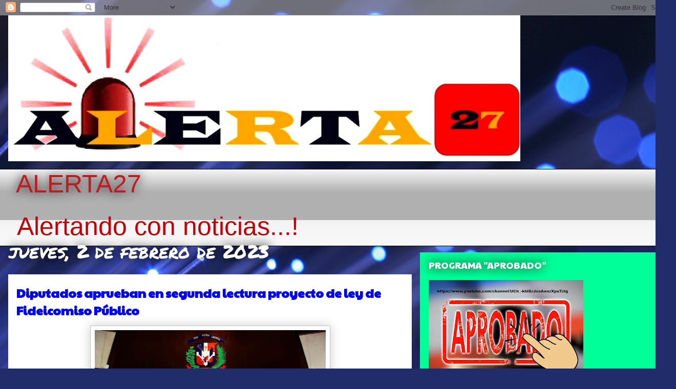

--- FILE ---
content_type: text/html; charset=UTF-8
request_url: https://www.alerta27.com/2023/02/diputados-aprueban-en-segunda-lectura.html
body_size: 18277
content:
<!DOCTYPE html>
<html class='v2' dir='ltr' lang='es-419'>
<head>
<link href='https://www.blogger.com/static/v1/widgets/335934321-css_bundle_v2.css' rel='stylesheet' type='text/css'/>
<meta content='width=1100' name='viewport'/>
<meta content='text/html; charset=UTF-8' http-equiv='Content-Type'/>
<meta content='blogger' name='generator'/>
<link href='https://www.alerta27.com/favicon.ico' rel='icon' type='image/x-icon'/>
<link href='https://www.alerta27.com/2023/02/diputados-aprueban-en-segunda-lectura.html' rel='canonical'/>
<link rel="alternate" type="application/atom+xml" title="ALERTA27  - Atom" href="https://www.alerta27.com/feeds/posts/default" />
<link rel="alternate" type="application/rss+xml" title="ALERTA27  - RSS" href="https://www.alerta27.com/feeds/posts/default?alt=rss" />
<link rel="service.post" type="application/atom+xml" title="ALERTA27  - Atom" href="https://www.blogger.com/feeds/7561443350003449263/posts/default" />

<link rel="alternate" type="application/atom+xml" title="ALERTA27  - Atom" href="https://www.alerta27.com/feeds/7272027571121394664/comments/default" />
<!--Can't find substitution for tag [blog.ieCssRetrofitLinks]-->
<link href='https://blogger.googleusercontent.com/img/b/R29vZ2xl/AVvXsEgAw_8Km5rtUDdnJHgwXZs3UxtwLgwOV86N-O4UkQej3NdfJhloIqZ8PltpiVHwiwyRQ91dp7A1MHqnHwigcVD32BZ9VhHtalK_GaVizMtRGVVfkK-G-eMp3z5xH-SgRuzGo9G4FaRzkwY0vBVHwWdFPrWmtUtgxi7k9G7s3I2X6yYigoi8dV8GdSWfDw/w451-h300/Diputados%20aprueban%20en%20segunda%20lectura%20proyecto%20de%20ley%20de%20Fideicomiso%20P%C3%BAblico.jpg' rel='image_src'/>
<meta content='https://www.alerta27.com/2023/02/diputados-aprueban-en-segunda-lectura.html' property='og:url'/>
<meta content='Diputados aprueban en segunda lectura proyecto de ley de Fideicomiso Público' property='og:title'/>
<meta content='SANTO DOMINGO.- La Cámara de Diputados aprobó en segunda lectura el proyecto de ley sobre Fideicomiso Público, el cual ahora pasa   al Senad...' property='og:description'/>
<meta content='https://blogger.googleusercontent.com/img/b/R29vZ2xl/AVvXsEgAw_8Km5rtUDdnJHgwXZs3UxtwLgwOV86N-O4UkQej3NdfJhloIqZ8PltpiVHwiwyRQ91dp7A1MHqnHwigcVD32BZ9VhHtalK_GaVizMtRGVVfkK-G-eMp3z5xH-SgRuzGo9G4FaRzkwY0vBVHwWdFPrWmtUtgxi7k9G7s3I2X6yYigoi8dV8GdSWfDw/w1200-h630-p-k-no-nu/Diputados%20aprueban%20en%20segunda%20lectura%20proyecto%20de%20ley%20de%20Fideicomiso%20P%C3%BAblico.jpg' property='og:image'/>
<title>ALERTA27 : Diputados aprueban en segunda lectura proyecto de ley de Fideicomiso Público</title>
<style type='text/css'>@font-face{font-family:'Paytone One';font-style:normal;font-weight:400;font-display:swap;src:url(//fonts.gstatic.com/s/paytoneone/v25/0nksC9P7MfYHj2oFtYm2ChTigPvfiwq-FQc.woff2)format('woff2');unicode-range:U+0102-0103,U+0110-0111,U+0128-0129,U+0168-0169,U+01A0-01A1,U+01AF-01B0,U+0300-0301,U+0303-0304,U+0308-0309,U+0323,U+0329,U+1EA0-1EF9,U+20AB;}@font-face{font-family:'Paytone One';font-style:normal;font-weight:400;font-display:swap;src:url(//fonts.gstatic.com/s/paytoneone/v25/0nksC9P7MfYHj2oFtYm2ChTjgPvfiwq-FQc.woff2)format('woff2');unicode-range:U+0100-02BA,U+02BD-02C5,U+02C7-02CC,U+02CE-02D7,U+02DD-02FF,U+0304,U+0308,U+0329,U+1D00-1DBF,U+1E00-1E9F,U+1EF2-1EFF,U+2020,U+20A0-20AB,U+20AD-20C0,U+2113,U+2C60-2C7F,U+A720-A7FF;}@font-face{font-family:'Paytone One';font-style:normal;font-weight:400;font-display:swap;src:url(//fonts.gstatic.com/s/paytoneone/v25/0nksC9P7MfYHj2oFtYm2ChTtgPvfiwq-.woff2)format('woff2');unicode-range:U+0000-00FF,U+0131,U+0152-0153,U+02BB-02BC,U+02C6,U+02DA,U+02DC,U+0304,U+0308,U+0329,U+2000-206F,U+20AC,U+2122,U+2191,U+2193,U+2212,U+2215,U+FEFF,U+FFFD;}@font-face{font-family:'Permanent Marker';font-style:normal;font-weight:400;font-display:swap;src:url(//fonts.gstatic.com/s/permanentmarker/v16/Fh4uPib9Iyv2ucM6pGQMWimMp004La2Cf5b6jlg.woff2)format('woff2');unicode-range:U+0000-00FF,U+0131,U+0152-0153,U+02BB-02BC,U+02C6,U+02DA,U+02DC,U+0304,U+0308,U+0329,U+2000-206F,U+20AC,U+2122,U+2191,U+2193,U+2212,U+2215,U+FEFF,U+FFFD;}</style>
<style id='page-skin-1' type='text/css'><!--
/*
-----------------------------------------------
Blogger Template Style
Name:     Awesome Inc.
Designer: Tina Chen
URL:      tinachen.org
----------------------------------------------- */
/* Content
----------------------------------------------- */
body {
font: normal normal 13px Arial, Tahoma, Helvetica, FreeSans, sans-serif;
color: #000000;
background: #212c6a url(//themes.googleusercontent.com/image?id=1hCfLZuvAMTaPFcYWfwMqSUvHQ40WoSRINV1LYkgf4RuUOJ_E3-iX-hl2rlpon2quJCUu) no-repeat fixed top center /* Credit: RBFried (http://www.istockphoto.com/file_closeup.php?id=2524046&platform=blogger) */;
}
html body .content-outer {
min-width: 0;
max-width: 100%;
width: 100%;
}
a:link {
text-decoration: none;
color: #1b22c1;
}
a:visited {
text-decoration: none;
color: #000000;
}
a:hover {
text-decoration: underline;
color: #1b22c1;
}
.body-fauxcolumn-outer .cap-top {
position: absolute;
z-index: 1;
height: 276px;
width: 100%;
background: transparent none repeat-x scroll top left;
_background-image: none;
}
/* Columns
----------------------------------------------- */
.content-inner {
padding: 0;
}
.header-inner .section {
margin: 0 16px;
}
.tabs-inner .section {
margin: 0 16px;
}
.main-inner {
padding-top: 55px;
}
.main-inner .column-center-inner,
.main-inner .column-left-inner,
.main-inner .column-right-inner {
padding: 0 5px;
}
*+html body .main-inner .column-center-inner {
margin-top: -55px;
}
#layout .main-inner .column-center-inner {
margin-top: 0;
}
/* Header
----------------------------------------------- */
.header-outer {
margin: 0 0 15px 0;
background: rgba(0, 0, 0, 0) none repeat scroll 0 0;
}
.Header h1 {
font: normal normal 50px Impact, sans-serif;
color: #c11b22;
text-shadow: 0 0 20px #000000;
}
.Header h1 a {
color: #c11b22;
}
.Header .description {
font: normal normal 50px Impact, sans-serif;
color: #c10008;
}
.header-inner .Header .titlewrapper,
.header-inner .Header .descriptionwrapper {
padding-left: 0;
padding-right: 0;
margin-bottom: 0;
}
.header-inner .Header .titlewrapper {
padding-top: 22px;
}
/* Tabs
----------------------------------------------- */
.tabs-outer {
overflow: hidden;
position: relative;
background: #f3f3f3 url(https://resources.blogblog.com/blogblog/data/1kt/awesomeinc/tabs_gradient_light.png) repeat scroll 0 0;
}
#layout .tabs-outer {
overflow: visible;
}
.tabs-cap-top, .tabs-cap-bottom {
position: absolute;
width: 100%;
border-top: 1px solid #000000;
}
.tabs-cap-bottom {
bottom: 0;
}
.tabs-inner .widget li a {
display: inline-block;
margin: 0;
padding: .6em 1.5em;
font: normal normal 13px Arial, Tahoma, Helvetica, FreeSans, sans-serif;
color: #ffffff;
border-top: 1px solid #000000;
border-bottom: 1px solid #000000;
border-left: 1px solid #000000;
height: 16px;
line-height: 16px;
}
.tabs-inner .widget li:last-child a {
border-right: 1px solid #000000;
}
.tabs-inner .widget li.selected a, .tabs-inner .widget li a:hover {
background: #000000 url(https://resources.blogblog.com/blogblog/data/1kt/awesomeinc/tabs_gradient_light.png) repeat-x scroll 0 -100px;
color: #ffffff;
}
/* Headings
----------------------------------------------- */
h2 {
font: normal normal 18px Paytone One;
color: #ffffff;
}
/* Widgets
----------------------------------------------- */
.main-inner .section {
margin: 0 27px;
padding: 0;
}
.main-inner .column-left-outer,
.main-inner .column-right-outer {
margin-top: -3.3em;
}
#layout .main-inner .column-left-outer,
#layout .main-inner .column-right-outer {
margin-top: 0;
}
.main-inner .column-left-inner,
.main-inner .column-right-inner {
background: #00ff99 none repeat 0 0;
-moz-box-shadow: 0 0 0 rgba(0, 0, 0, .2);
-webkit-box-shadow: 0 0 0 rgba(0, 0, 0, .2);
-goog-ms-box-shadow: 0 0 0 rgba(0, 0, 0, .2);
box-shadow: 0 0 0 rgba(0, 0, 0, .2);
-moz-border-radius: 0;
-webkit-border-radius: 0;
-goog-ms-border-radius: 0;
border-radius: 0;
}
#layout .main-inner .column-left-inner,
#layout .main-inner .column-right-inner {
margin-top: 0;
}
.sidebar .widget {
font: normal bold 24px Paytone One;
color: #ffffff;
}
.sidebar .widget a:link {
color: #1b22c1;
}
.sidebar .widget a:visited {
color: #ffffff;
}
.sidebar .widget a:hover {
color: #ffffff;
}
.sidebar .widget h2 {
text-shadow: 0 0 20px #000000;
}
.main-inner .widget {
background-color: rgba(0, 0, 0, 0);
border: 1px solid rgba(0, 0, 0, 0);
padding: 0 0 15px;
margin: 20px -16px;
-moz-box-shadow: 0 0 0 rgba(0, 0, 0, .2);
-webkit-box-shadow: 0 0 0 rgba(0, 0, 0, .2);
-goog-ms-box-shadow: 0 0 0 rgba(0, 0, 0, .2);
box-shadow: 0 0 0 rgba(0, 0, 0, .2);
-moz-border-radius: 0;
-webkit-border-radius: 0;
-goog-ms-border-radius: 0;
border-radius: 0;
}
.main-inner .widget h2 {
margin: 0 -0;
padding: .6em 0 .5em;
border-bottom: 1px solid rgba(0, 0, 0, 0);
}
.footer-inner .widget h2 {
padding: 0 0 .4em;
border-bottom: 1px solid rgba(0, 0, 0, 0);
}
.main-inner .widget h2 + div, .footer-inner .widget h2 + div {
border-top: 0 solid rgba(0, 0, 0, 0);
padding-top: 8px;
}
.main-inner .widget .widget-content {
margin: 0 -0;
padding: 7px 0 0;
}
.main-inner .widget ul, .main-inner .widget #ArchiveList ul.flat {
margin: -8px -15px 0;
padding: 0;
list-style: none;
}
.main-inner .widget #ArchiveList {
margin: -8px 0 0;
}
.main-inner .widget ul li, .main-inner .widget #ArchiveList ul.flat li {
padding: .5em 15px;
text-indent: 0;
color: #ffffff;
border-top: 0 solid rgba(0, 0, 0, 0);
border-bottom: 1px solid rgba(0, 0, 0, 0);
}
.main-inner .widget #ArchiveList ul li {
padding-top: .25em;
padding-bottom: .25em;
}
.main-inner .widget ul li:first-child, .main-inner .widget #ArchiveList ul.flat li:first-child {
border-top: none;
}
.main-inner .widget ul li:last-child, .main-inner .widget #ArchiveList ul.flat li:last-child {
border-bottom: none;
}
.post-body {
position: relative;
}
.main-inner .widget .post-body ul {
padding: 0 2.5em;
margin: .5em 0;
list-style: disc;
}
.main-inner .widget .post-body ul li {
padding: 0.25em 0;
margin-bottom: .25em;
color: #000000;
border: none;
}
.footer-inner .widget ul {
padding: 0;
list-style: none;
}
.widget .zippy {
color: #ffffff;
}
/* Posts
----------------------------------------------- */
body .main-inner .Blog {
padding: 0;
margin-bottom: 1em;
background-color: transparent;
border: none;
-moz-box-shadow: 0 0 0 rgba(0, 0, 0, 0);
-webkit-box-shadow: 0 0 0 rgba(0, 0, 0, 0);
-goog-ms-box-shadow: 0 0 0 rgba(0, 0, 0, 0);
box-shadow: 0 0 0 rgba(0, 0, 0, 0);
}
.main-inner .section:last-child .Blog:last-child {
padding: 0;
margin-bottom: 1em;
}
.main-inner .widget h2.date-header {
margin: 0 -15px 1px;
padding: 0 0 0 0;
font: normal normal 36px Permanent Marker;
color: #ffffff;
background: transparent none no-repeat fixed center center;
border-top: 0 solid #f3e179;
border-bottom: 1px solid rgba(0, 0, 0, 0);
-moz-border-radius-topleft: 0;
-moz-border-radius-topright: 0;
-webkit-border-top-left-radius: 0;
-webkit-border-top-right-radius: 0;
border-top-left-radius: 0;
border-top-right-radius: 0;
position: absolute;
bottom: 100%;
left: 0;
text-shadow: 0 0 20px #000000;
}
.main-inner .widget h2.date-header span {
font: normal normal 36px Permanent Marker;
display: block;
padding: .5em 15px;
border-left: 0 solid #f3e179;
border-right: 0 solid #f3e179;
}
.date-outer {
position: relative;
margin: 55px 0 20px;
padding: 0 15px;
background-color: #ffffff;
border: 1px solid #ffffff;
-moz-box-shadow: 0 0 0 rgba(0, 0, 0, .2);
-webkit-box-shadow: 0 0 0 rgba(0, 0, 0, .2);
-goog-ms-box-shadow: 0 0 0 rgba(0, 0, 0, .2);
box-shadow: 0 0 0 rgba(0, 0, 0, .2);
-moz-border-radius: 0;
-webkit-border-radius: 0;
-goog-ms-border-radius: 0;
border-radius: 0;
}
.date-outer:first-child {
margin-top: 0;
}
.date-outer:last-child {
margin-bottom: 0;
-moz-border-radius-bottomleft: 0;
-moz-border-radius-bottomright: 0;
-webkit-border-bottom-left-radius: 0;
-webkit-border-bottom-right-radius: 0;
-goog-ms-border-bottom-left-radius: 0;
-goog-ms-border-bottom-right-radius: 0;
border-bottom-left-radius: 0;
border-bottom-right-radius: 0;
}
.date-posts {
margin: 0 -0;
padding: 0 0;
clear: both;
}
.post-outer, .inline-ad {
border-top: 1px solid #7a8cf3;
margin: 0 -0;
padding: 15px 0;
}
.post-outer {
padding-bottom: 10px;
}
.post-outer:first-child {
padding-top: 10px;
border-top: none;
}
.post-outer:last-child, .inline-ad:last-child {
border-bottom: none;
}
.post-body {
position: relative;
}
.post-body img {
padding: 8px;
background: #ffffff;
border: 1px solid #c3c3c3;
-moz-box-shadow: 0 0 20px rgba(0, 0, 0, .2);
-webkit-box-shadow: 0 0 20px rgba(0, 0, 0, .2);
box-shadow: 0 0 20px rgba(0, 0, 0, .2);
-moz-border-radius: 0;
-webkit-border-radius: 0;
border-radius: 0;
}
h3.post-title, h4 {
font: normal bold 24px Paytone One;
color: #0000ff;
}
h3.post-title a {
font: normal bold 24px Paytone One;
color: #0000ff;
}
h3.post-title a:hover {
color: #1b22c1;
text-decoration: underline;
}
.post-header {
margin: 0 0 1em;
}
.post-body {
line-height: 1.4;
}
.post-outer h2 {
color: #000000;
}
.post-footer {
margin: 1.5em 0 0;
}
#blog-pager {
padding: 15px;
font-size: 120%;
background-color: rgba(0, 0, 0, 0);
border: 1px solid rgba(0, 0, 0, 0);
-moz-box-shadow: 0 0 0 rgba(0, 0, 0, .2);
-webkit-box-shadow: 0 0 0 rgba(0, 0, 0, .2);
-goog-ms-box-shadow: 0 0 0 rgba(0, 0, 0, .2);
box-shadow: 0 0 0 rgba(0, 0, 0, .2);
-moz-border-radius: 0;
-webkit-border-radius: 0;
-goog-ms-border-radius: 0;
border-radius: 0;
-moz-border-radius-topleft: 0;
-moz-border-radius-topright: 0;
-webkit-border-top-left-radius: 0;
-webkit-border-top-right-radius: 0;
-goog-ms-border-top-left-radius: 0;
-goog-ms-border-top-right-radius: 0;
border-top-left-radius: 0;
border-top-right-radius-topright: 0;
margin-top: 0;
}
.blog-feeds, .post-feeds {
margin: 1em 0;
text-align: center;
color: #ffffff;
}
.blog-feeds a, .post-feeds a {
color: #1b22c1;
}
.blog-feeds a:visited, .post-feeds a:visited {
color: #000000;
}
.blog-feeds a:hover, .post-feeds a:hover {
color: #1b22c1;
}
.post-outer .comments {
margin-top: 2em;
}
/* Comments
----------------------------------------------- */
.comments .comments-content .icon.blog-author {
background-repeat: no-repeat;
background-image: url([data-uri]);
}
.comments .comments-content .loadmore a {
border-top: 1px solid #000000;
border-bottom: 1px solid #000000;
}
.comments .continue {
border-top: 2px solid #000000;
}
/* Footer
----------------------------------------------- */
.footer-outer {
margin: -0 0 -1px;
padding: 0 0 0;
color: #ffffff;
overflow: hidden;
}
.footer-fauxborder-left {
border-top: 1px solid rgba(0, 0, 0, 0);
background: rgba(0, 0, 0, 0) none repeat scroll 0 0;
-moz-box-shadow: 0 0 0 rgba(0, 0, 0, .2);
-webkit-box-shadow: 0 0 0 rgba(0, 0, 0, .2);
-goog-ms-box-shadow: 0 0 0 rgba(0, 0, 0, .2);
box-shadow: 0 0 0 rgba(0, 0, 0, .2);
margin: 0 -0;
}
/* Mobile
----------------------------------------------- */
body.mobile {
background-size: auto;
}
.mobile .body-fauxcolumn-outer {
background: transparent none repeat scroll top left;
}
*+html body.mobile .main-inner .column-center-inner {
margin-top: 0;
}
.mobile .main-inner .widget {
padding: 0 0 15px;
}
.mobile .main-inner .widget h2 + div,
.mobile .footer-inner .widget h2 + div {
border-top: none;
padding-top: 0;
}
.mobile .footer-inner .widget h2 {
padding: 0.5em 0;
border-bottom: none;
}
.mobile .main-inner .widget .widget-content {
margin: 0;
padding: 7px 0 0;
}
.mobile .main-inner .widget ul,
.mobile .main-inner .widget #ArchiveList ul.flat {
margin: 0 -15px 0;
}
.mobile .main-inner .widget h2.date-header {
left: 0;
}
.mobile .date-header span {
padding: 0.4em 0;
}
.mobile .date-outer:first-child {
margin-bottom: 0;
border: 1px solid #ffffff;
-moz-border-radius-topleft: 0;
-moz-border-radius-topright: 0;
-webkit-border-top-left-radius: 0;
-webkit-border-top-right-radius: 0;
-goog-ms-border-top-left-radius: 0;
-goog-ms-border-top-right-radius: 0;
border-top-left-radius: 0;
border-top-right-radius: 0;
}
.mobile .date-outer {
border-color: #ffffff;
border-width: 0 1px 1px;
}
.mobile .date-outer:last-child {
margin-bottom: 0;
}
.mobile .main-inner {
padding: 0;
}
.mobile .header-inner .section {
margin: 0;
}
.mobile .post-outer, .mobile .inline-ad {
padding: 5px 0;
}
.mobile .tabs-inner .section {
margin: 0 10px;
}
.mobile .main-inner .widget h2 {
margin: 0;
padding: 0;
}
.mobile .main-inner .widget h2.date-header span {
padding: 0;
}
.mobile .main-inner .widget .widget-content {
margin: 0;
padding: 7px 0 0;
}
.mobile #blog-pager {
border: 1px solid transparent;
background: rgba(0, 0, 0, 0) none repeat scroll 0 0;
}
.mobile .main-inner .column-left-inner,
.mobile .main-inner .column-right-inner {
background: #00ff99 none repeat 0 0;
-moz-box-shadow: none;
-webkit-box-shadow: none;
-goog-ms-box-shadow: none;
box-shadow: none;
}
.mobile .date-posts {
margin: 0;
padding: 0;
}
.mobile .footer-fauxborder-left {
margin: 0;
border-top: inherit;
}
.mobile .main-inner .section:last-child .Blog:last-child {
margin-bottom: 0;
}
.mobile-index-contents {
color: #000000;
}
.mobile .mobile-link-button {
background: #1b22c1 url(https://resources.blogblog.com/blogblog/data/1kt/awesomeinc/tabs_gradient_light.png) repeat scroll 0 0;
}
.mobile-link-button a:link, .mobile-link-button a:visited {
color: #ffffff;
}
.mobile .tabs-inner .PageList .widget-content {
background: transparent;
border-top: 1px solid;
border-color: #000000;
color: #ffffff;
}
.mobile .tabs-inner .PageList .widget-content .pagelist-arrow {
border-left: 1px solid #000000;
}

--></style>
<style id='template-skin-1' type='text/css'><!--
body {
min-width: 1320px;
}
.content-outer, .content-fauxcolumn-outer, .region-inner {
min-width: 1320px;
max-width: 1320px;
_width: 1320px;
}
.main-inner .columns {
padding-left: 0px;
padding-right: 500px;
}
.main-inner .fauxcolumn-center-outer {
left: 0px;
right: 500px;
/* IE6 does not respect left and right together */
_width: expression(this.parentNode.offsetWidth -
parseInt("0px") -
parseInt("500px") + 'px');
}
.main-inner .fauxcolumn-left-outer {
width: 0px;
}
.main-inner .fauxcolumn-right-outer {
width: 500px;
}
.main-inner .column-left-outer {
width: 0px;
right: 100%;
margin-left: -0px;
}
.main-inner .column-right-outer {
width: 500px;
margin-right: -500px;
}
#layout {
min-width: 0;
}
#layout .content-outer {
min-width: 0;
width: 800px;
}
#layout .region-inner {
min-width: 0;
width: auto;
}
body#layout div.add_widget {
padding: 8px;
}
body#layout div.add_widget a {
margin-left: 32px;
}
--></style>
<style>
    body {background-image:url(\/\/themes.googleusercontent.com\/image?id=1hCfLZuvAMTaPFcYWfwMqSUvHQ40WoSRINV1LYkgf4RuUOJ_E3-iX-hl2rlpon2quJCUu);}
    
@media (max-width: 200px) { body {background-image:url(\/\/themes.googleusercontent.com\/image?id=1hCfLZuvAMTaPFcYWfwMqSUvHQ40WoSRINV1LYkgf4RuUOJ_E3-iX-hl2rlpon2quJCUu&options=w200);}}
@media (max-width: 400px) and (min-width: 201px) { body {background-image:url(\/\/themes.googleusercontent.com\/image?id=1hCfLZuvAMTaPFcYWfwMqSUvHQ40WoSRINV1LYkgf4RuUOJ_E3-iX-hl2rlpon2quJCUu&options=w400);}}
@media (max-width: 800px) and (min-width: 401px) { body {background-image:url(\/\/themes.googleusercontent.com\/image?id=1hCfLZuvAMTaPFcYWfwMqSUvHQ40WoSRINV1LYkgf4RuUOJ_E3-iX-hl2rlpon2quJCUu&options=w800);}}
@media (max-width: 1200px) and (min-width: 801px) { body {background-image:url(\/\/themes.googleusercontent.com\/image?id=1hCfLZuvAMTaPFcYWfwMqSUvHQ40WoSRINV1LYkgf4RuUOJ_E3-iX-hl2rlpon2quJCUu&options=w1200);}}
/* Last tag covers anything over one higher than the previous max-size cap. */
@media (min-width: 1201px) { body {background-image:url(\/\/themes.googleusercontent.com\/image?id=1hCfLZuvAMTaPFcYWfwMqSUvHQ40WoSRINV1LYkgf4RuUOJ_E3-iX-hl2rlpon2quJCUu&options=w1600);}}
  </style>
<link href='https://www.blogger.com/dyn-css/authorization.css?targetBlogID=7561443350003449263&amp;zx=d756dee9-2418-42b3-97f0-e0042b281158' media='none' onload='if(media!=&#39;all&#39;)media=&#39;all&#39;' rel='stylesheet'/><noscript><link href='https://www.blogger.com/dyn-css/authorization.css?targetBlogID=7561443350003449263&amp;zx=d756dee9-2418-42b3-97f0-e0042b281158' rel='stylesheet'/></noscript>
<meta name='google-adsense-platform-account' content='ca-host-pub-1556223355139109'/>
<meta name='google-adsense-platform-domain' content='blogspot.com'/>

<!-- data-ad-client=ca-pub-9848875492590589 -->

</head>
<body class='loading variant-icy'>
<div class='navbar section' id='navbar' name='NavBar '><div class='widget Navbar' data-version='1' id='Navbar1'><script type="text/javascript">
    function setAttributeOnload(object, attribute, val) {
      if(window.addEventListener) {
        window.addEventListener('load',
          function(){ object[attribute] = val; }, false);
      } else {
        window.attachEvent('onload', function(){ object[attribute] = val; });
      }
    }
  </script>
<div id="navbar-iframe-container"></div>
<script type="text/javascript" src="https://apis.google.com/js/platform.js"></script>
<script type="text/javascript">
      gapi.load("gapi.iframes:gapi.iframes.style.bubble", function() {
        if (gapi.iframes && gapi.iframes.getContext) {
          gapi.iframes.getContext().openChild({
              url: 'https://www.blogger.com/navbar/7561443350003449263?po\x3d7272027571121394664\x26origin\x3dhttps://www.alerta27.com',
              where: document.getElementById("navbar-iframe-container"),
              id: "navbar-iframe"
          });
        }
      });
    </script><script type="text/javascript">
(function() {
var script = document.createElement('script');
script.type = 'text/javascript';
script.src = '//pagead2.googlesyndication.com/pagead/js/google_top_exp.js';
var head = document.getElementsByTagName('head')[0];
if (head) {
head.appendChild(script);
}})();
</script>
</div></div>
<div class='body-fauxcolumns'>
<div class='fauxcolumn-outer body-fauxcolumn-outer'>
<div class='cap-top'>
<div class='cap-left'></div>
<div class='cap-right'></div>
</div>
<div class='fauxborder-left'>
<div class='fauxborder-right'></div>
<div class='fauxcolumn-inner'>
</div>
</div>
<div class='cap-bottom'>
<div class='cap-left'></div>
<div class='cap-right'></div>
</div>
</div>
</div>
<div class='content'>
<div class='content-fauxcolumns'>
<div class='fauxcolumn-outer content-fauxcolumn-outer'>
<div class='cap-top'>
<div class='cap-left'></div>
<div class='cap-right'></div>
</div>
<div class='fauxborder-left'>
<div class='fauxborder-right'></div>
<div class='fauxcolumn-inner'>
</div>
</div>
<div class='cap-bottom'>
<div class='cap-left'></div>
<div class='cap-right'></div>
</div>
</div>
</div>
<div class='content-outer'>
<div class='content-cap-top cap-top'>
<div class='cap-left'></div>
<div class='cap-right'></div>
</div>
<div class='fauxborder-left content-fauxborder-left'>
<div class='fauxborder-right content-fauxborder-right'></div>
<div class='content-inner'>
<header>
<div class='header-outer'>
<div class='header-cap-top cap-top'>
<div class='cap-left'></div>
<div class='cap-right'></div>
</div>
<div class='fauxborder-left header-fauxborder-left'>
<div class='fauxborder-right header-fauxborder-right'></div>
<div class='region-inner header-inner'>
<div class='header section' id='header' name='Encabezado'><div class='widget Header' data-version='1' id='Header1'>
<div id='header-inner'>
<a href='https://www.alerta27.com/' style='display: block'>
<img alt='ALERTA27 ' height='285px; ' id='Header1_headerimg' src='https://blogger.googleusercontent.com/img/b/R29vZ2xl/AVvXsEglglt15OiXeXpyfZ3JeQ796hWN-7z5tAhUTB8TQ1BL-oIq1elPbGoNxUBJiXxYns8a1mJPmKK1H5huXTne8-ajguk9MtLnk8elDbfO1CO5IImc5GP4Fg-PGYo3deMXfU9hl3tPoKyAI7FY/s1600/ALERTA+27+3.jpg' style='display: block' width='1000px; '/>
</a>
</div>
</div></div>
</div>
</div>
<div class='header-cap-bottom cap-bottom'>
<div class='cap-left'></div>
<div class='cap-right'></div>
</div>
</div>
</header>
<div class='tabs-outer'>
<div class='tabs-cap-top cap-top'>
<div class='cap-left'></div>
<div class='cap-right'></div>
</div>
<div class='fauxborder-left tabs-fauxborder-left'>
<div class='fauxborder-right tabs-fauxborder-right'></div>
<div class='region-inner tabs-inner'>
<div class='tabs section' id='crosscol' name='Todas las columnas'><div class='widget Header' data-version='1' id='Header2'>
<div id='header-inner'>
<div class='titlewrapper'>
<h1 class='title'>
<a href='https://www.alerta27.com/'>
ALERTA27 
</a>
</h1>
</div>
<div class='descriptionwrapper'>
<p class='description'><span>Alertando con noticias...!</span></p>
</div>
</div>
</div></div>
<div class='tabs no-items section' id='crosscol-overflow' name='Cross-Column 2'></div>
</div>
</div>
<div class='tabs-cap-bottom cap-bottom'>
<div class='cap-left'></div>
<div class='cap-right'></div>
</div>
</div>
<div class='main-outer'>
<div class='main-cap-top cap-top'>
<div class='cap-left'></div>
<div class='cap-right'></div>
</div>
<div class='fauxborder-left main-fauxborder-left'>
<div class='fauxborder-right main-fauxborder-right'></div>
<div class='region-inner main-inner'>
<div class='columns fauxcolumns'>
<div class='fauxcolumn-outer fauxcolumn-center-outer'>
<div class='cap-top'>
<div class='cap-left'></div>
<div class='cap-right'></div>
</div>
<div class='fauxborder-left'>
<div class='fauxborder-right'></div>
<div class='fauxcolumn-inner'>
</div>
</div>
<div class='cap-bottom'>
<div class='cap-left'></div>
<div class='cap-right'></div>
</div>
</div>
<div class='fauxcolumn-outer fauxcolumn-left-outer'>
<div class='cap-top'>
<div class='cap-left'></div>
<div class='cap-right'></div>
</div>
<div class='fauxborder-left'>
<div class='fauxborder-right'></div>
<div class='fauxcolumn-inner'>
</div>
</div>
<div class='cap-bottom'>
<div class='cap-left'></div>
<div class='cap-right'></div>
</div>
</div>
<div class='fauxcolumn-outer fauxcolumn-right-outer'>
<div class='cap-top'>
<div class='cap-left'></div>
<div class='cap-right'></div>
</div>
<div class='fauxborder-left'>
<div class='fauxborder-right'></div>
<div class='fauxcolumn-inner'>
</div>
</div>
<div class='cap-bottom'>
<div class='cap-left'></div>
<div class='cap-right'></div>
</div>
</div>
<!-- corrects IE6 width calculation -->
<div class='columns-inner'>
<div class='column-center-outer'>
<div class='column-center-inner'>
<div class='main section' id='main' name='Principal'><div class='widget Blog' data-version='1' id='Blog1'>
<div class='blog-posts hfeed'>

          <div class="date-outer">
        
<h2 class='date-header'><span>jueves, 2 de febrero de 2023</span></h2>

          <div class="date-posts">
        
<div class='post-outer'>
<div class='post hentry uncustomized-post-template' itemprop='blogPost' itemscope='itemscope' itemtype='http://schema.org/BlogPosting'>
<meta content='https://blogger.googleusercontent.com/img/b/R29vZ2xl/AVvXsEgAw_8Km5rtUDdnJHgwXZs3UxtwLgwOV86N-O4UkQej3NdfJhloIqZ8PltpiVHwiwyRQ91dp7A1MHqnHwigcVD32BZ9VhHtalK_GaVizMtRGVVfkK-G-eMp3z5xH-SgRuzGo9G4FaRzkwY0vBVHwWdFPrWmtUtgxi7k9G7s3I2X6yYigoi8dV8GdSWfDw/w451-h300/Diputados%20aprueban%20en%20segunda%20lectura%20proyecto%20de%20ley%20de%20Fideicomiso%20P%C3%BAblico.jpg' itemprop='image_url'/>
<meta content='7561443350003449263' itemprop='blogId'/>
<meta content='7272027571121394664' itemprop='postId'/>
<a name='7272027571121394664'></a>
<h3 class='post-title entry-title' itemprop='name'>
Diputados aprueban en segunda lectura proyecto de ley de Fideicomiso Público
</h3>
<div class='post-header'>
<div class='post-header-line-1'></div>
</div>
<div class='post-body entry-content' id='post-body-7272027571121394664' itemprop='description articleBody'>
<p></p><div class="separator" style="clear: both; text-align: center;"><a href="https://blogger.googleusercontent.com/img/b/R29vZ2xl/AVvXsEgAw_8Km5rtUDdnJHgwXZs3UxtwLgwOV86N-O4UkQej3NdfJhloIqZ8PltpiVHwiwyRQ91dp7A1MHqnHwigcVD32BZ9VhHtalK_GaVizMtRGVVfkK-G-eMp3z5xH-SgRuzGo9G4FaRzkwY0vBVHwWdFPrWmtUtgxi7k9G7s3I2X6yYigoi8dV8GdSWfDw/s4512/Diputados%20aprueban%20en%20segunda%20lectura%20proyecto%20de%20ley%20de%20Fideicomiso%20P%C3%BAblico.jpg" imageanchor="1" style="margin-left: 1em; margin-right: 1em;"><img border="0" data-original-height="3008" data-original-width="4512" height="300" src="https://blogger.googleusercontent.com/img/b/R29vZ2xl/AVvXsEgAw_8Km5rtUDdnJHgwXZs3UxtwLgwOV86N-O4UkQej3NdfJhloIqZ8PltpiVHwiwyRQ91dp7A1MHqnHwigcVD32BZ9VhHtalK_GaVizMtRGVVfkK-G-eMp3z5xH-SgRuzGo9G4FaRzkwY0vBVHwWdFPrWmtUtgxi7k9G7s3I2X6yYigoi8dV8GdSWfDw/w451-h300/Diputados%20aprueban%20en%20segunda%20lectura%20proyecto%20de%20ley%20de%20Fideicomiso%20P%C3%BAblico.jpg" width="451" /></a></div><p></p><p class="MsoNoSpacing" style="text-align: justify;"><span style="font-family: &quot;Times New Roman&quot;, serif; font-size: 14pt;">SANTO DOMINGO.- La Cámara de Diputados
aprobó en segunda lectura el proyecto de ley sobre Fideicomiso Público, el cual
ahora pasa</span><span style="font-family: &quot;Times New Roman&quot;, serif; font-size: 14pt;">&nbsp; </span><span style="font-family: &quot;Times New Roman&quot;, serif; font-size: 14pt;">al Senado de la República
para su conocimiento.</span></p><p class="MsoNoSpacing" style="text-align: justify;"><span style="font-family: &quot;Times New Roman&quot;,serif; font-size: 14.0pt;">&nbsp;</span></p><p class="MsoNoSpacing" style="text-align: justify;"><span style="font-family: &quot;Times New Roman&quot;,serif; font-size: 14.0pt;">Esta iniciativa tiene por objeto regular
el Fideicomiso Público y establecer su organización, estructura y
funcionamiento.<o:p></o:p></span></p><p class="MsoNoSpacing" style="text-align: justify;"><span style="font-family: &quot;Times New Roman&quot;,serif; font-size: 14.0pt;">&nbsp;</span></p><p class="MsoNoSpacing" style="text-align: justify;"><span style="font-family: &quot;Times New Roman&quot;,serif; font-size: 14.0pt;">Los objetivos específicos de la iniciativa
son los siguientes:<o:p></o:p></span></p><p class="MsoNoSpacing" style="text-align: justify;"><span style="font-family: &quot;Times New Roman&quot;,serif; font-size: 14.0pt;">&nbsp;</span></p><p class="MsoNoSpacing" style="text-align: justify;"><span style="font-family: &quot;Times New Roman&quot;,serif; font-size: 14.0pt;">1) Establecer la capacidad legal para
administrar recursos públicos y proveer, gestionar o ejecutar obras y proyectos
de infraestructura o servicios de interés colectivo;<o:p></o:p></span></p><p class="MsoNoSpacing" style="text-align: justify;"><span style="font-family: &quot;Times New Roman&quot;,serif; font-size: 14.0pt;">&nbsp;</span></p><p class="MsoNoSpacing" style="text-align: justify;"><span style="font-family: &quot;Times New Roman&quot;,serif; font-size: 14.0pt;">2) Fijar normas y requerimientos para que
cualquier ente público autorizado pueda actuar como fideicomitente,
fideicomisario o beneficiario;<o:p></o:p></span></p><p class="MsoNoSpacing" style="text-align: justify;"><span style="font-family: &quot;Times New Roman&quot;,serif; font-size: 14.0pt;">&nbsp;</span></p><p class="MsoNoSpacing" style="text-align: justify;"><span style="font-family: &quot;Times New Roman&quot;,serif; font-size: 14.0pt;">3) Instituir regulaciones para el
funcionamiento del fideicomiso público al momento de su constitución, durante
su existencia y al momento de su terminación, desde la óptica legal, contable,
financiera, administrativa y de rendición de cuentas.<o:p></o:p></span></p><p class="MsoNoSpacing" style="text-align: justify;"><span style="font-family: &quot;Times New Roman&quot;,serif; font-size: 14.0pt;">&nbsp;</span></p><p class="MsoNoSpacing" style="text-align: justify;"><span style="font-family: &quot;Times New Roman&quot;,serif; font-size: 14.0pt;">En otro de sus artículos la pieza
establece que la constitución de todo fideicomiso público correspondiente al
Poder Ejecutivo deberá estar precedida por un decreto que disponga su
constitución, sin el cual, no tendrá validez.<o:p></o:p></span></p><p class="MsoNoSpacing" style="text-align: justify;"><span style="font-family: &quot;Times New Roman&quot;,serif; font-size: 14.0pt;">&nbsp;</span></p><p class="MsoNoSpacing" style="text-align: justify;"><span style="font-family: &quot;Times New Roman&quot;,serif; font-size: 14.0pt;">Otra iniciativa<o:p></o:p></span></p><p class="MsoNoSpacing" style="text-align: justify;"><span style="font-family: &quot;Times New Roman&quot;,serif; font-size: 14.0pt;">&nbsp;</span></p><p class="MsoNoSpacing" style="text-align: justify;"><span style="font-family: &quot;Times New Roman&quot;,serif; font-size: 14.0pt;">En la sesión de este jueves los diputados
declararon de urgencia y aprobaron en dos sesiones consecutivas el proyecto de
ley que crea la Dirección de Crédito Educativo como dependencia del Ministerio
de Educación Superior, Ciencia y Tecnología (MESCYT), del diputado Agustín
Burgos.<o:p></o:p></span></p><p class="MsoNoSpacing" style="text-align: justify;"><span style="font-family: &quot;Times New Roman&quot;,serif; font-size: 14.0pt;">&nbsp;</span></p><p class="MsoNoSpacing" style="text-align: justify;"><span style="font-family: &quot;Times New Roman&quot;,serif; font-size: 14.0pt;">La pieza legislativa tiene por objeto
crear la Dirección de Crédito Educativo como dependencia del Ministerio de
Educación Superior e instaurar un fondo para financiar estudios técnicos,
carreras universitarias de grado o posgrado a estudiantes o profesionales que
cumplan con el requerimiento, dentro y fuera del país, de manera que puedan
desarrollarse a nivel profesional y técnico.<o:p></o:p></span></p><p class="MsoNoSpacing" style="text-align: justify;"><span style="font-family: &quot;Times New Roman&quot;,serif; font-size: 14.0pt;">&nbsp;</span></p><p class="MsoNoSpacing" style="text-align: justify;"><span style="font-family: &quot;Times New Roman&quot;,serif; font-size: 14.0pt;">Minuto de silencio<o:p></o:p></span></p><p class="MsoNoSpacing" style="text-align: justify;"><span style="font-family: &quot;Times New Roman&quot;,serif; font-size: 14.0pt;">&nbsp;</span></p><p class="MsoNoSpacing" style="text-align: justify;"><span style="font-family: &quot;Times New Roman&quot;,serif; font-size: 14.0pt;">Los diputados guardaron un minuto de
silencio por la memoria de la doctora Sivele Valenzuela Vélez de Arbaje, la
señora Águeda María Arias Rodríguez, madre del ex diputado Rafael Arias, de
Guarionet Martínez, alcalde del municipio la Otra Banda y de José Alcántara
comunicador de San Juan.<o:p></o:p></span></p><p class="MsoNoSpacing" style="text-align: justify;"><span style="font-family: &quot;Times New Roman&quot;,serif; font-size: 14.0pt;">&nbsp;</span></p><p class="MsoNoSpacing" style="text-align: justify;"><span style="font-family: &quot;Times New Roman&quot;,serif; font-size: 14.0pt;">Al cerrar los trabajos de la sesión de
este jueves el presidente de la Cámara de Diputados, Alfredo Pacheco, convocó a
sesionar para el próximo lunes 13 del presente mes a las 10:00 de la mañana.<o:p></o:p></span></p><p>



















































&nbsp;</p>
<div style='clear: both;'></div>
</div>
<div class='post-footer'>
<div class='post-footer-line post-footer-line-1'>
<span class='post-author vcard'>
Publicadas por
<span class='fn' itemprop='author' itemscope='itemscope' itemtype='http://schema.org/Person'>
<meta content='https://www.blogger.com/profile/06132972374970351599' itemprop='url'/>
<a class='g-profile' href='https://www.blogger.com/profile/06132972374970351599' rel='author' title='author profile'>
<span itemprop='name'>LUIS ANIBAL MEDRANO S.</span>
</a>
</span>
</span>
<span class='post-timestamp'>
a la/s 
<meta content='https://www.alerta27.com/2023/02/diputados-aprueban-en-segunda-lectura.html' itemprop='url'/>
<a class='timestamp-link' href='https://www.alerta27.com/2023/02/diputados-aprueban-en-segunda-lectura.html' rel='bookmark' title='permanent link'><abbr class='published' itemprop='datePublished' title='2023-02-02T17:44:00-09:00'>jueves, febrero 02, 2023</abbr></a>
</span>
<span class='post-comment-link'>
</span>
<span class='post-icons'>
<span class='item-control blog-admin pid-786989373'>
<a href='https://www.blogger.com/post-edit.g?blogID=7561443350003449263&postID=7272027571121394664&from=pencil' title='Editar entrada'>
<img alt='' class='icon-action' height='18' src='https://resources.blogblog.com/img/icon18_edit_allbkg.gif' width='18'/>
</a>
</span>
</span>
<div class='post-share-buttons goog-inline-block'>
<a class='goog-inline-block share-button sb-email' href='https://www.blogger.com/share-post.g?blogID=7561443350003449263&postID=7272027571121394664&target=email' target='_blank' title='Enviar esto por correo electrónico'><span class='share-button-link-text'>Enviar esto por correo electrónico</span></a><a class='goog-inline-block share-button sb-blog' href='https://www.blogger.com/share-post.g?blogID=7561443350003449263&postID=7272027571121394664&target=blog' onclick='window.open(this.href, "_blank", "height=270,width=475"); return false;' target='_blank' title='BlogThis!'><span class='share-button-link-text'>BlogThis!</span></a><a class='goog-inline-block share-button sb-twitter' href='https://www.blogger.com/share-post.g?blogID=7561443350003449263&postID=7272027571121394664&target=twitter' target='_blank' title='Compartir en X'><span class='share-button-link-text'>Compartir en X</span></a><a class='goog-inline-block share-button sb-facebook' href='https://www.blogger.com/share-post.g?blogID=7561443350003449263&postID=7272027571121394664&target=facebook' onclick='window.open(this.href, "_blank", "height=430,width=640"); return false;' target='_blank' title='Compartir en Facebook'><span class='share-button-link-text'>Compartir en Facebook</span></a><a class='goog-inline-block share-button sb-pinterest' href='https://www.blogger.com/share-post.g?blogID=7561443350003449263&postID=7272027571121394664&target=pinterest' target='_blank' title='Compartir en Pinterest'><span class='share-button-link-text'>Compartir en Pinterest</span></a>
</div>
</div>
<div class='post-footer-line post-footer-line-2'>
<span class='post-labels'>
Etiquetas:
<a href='https://www.alerta27.com/search/label/Aprueban' rel='tag'>Aprueban</a>,
<a href='https://www.alerta27.com/search/label/Diputados' rel='tag'>Diputados</a>,
<a href='https://www.alerta27.com/search/label/Ley%20de%20Fideicomiso%20P%C3%BAblico' rel='tag'>Ley de Fideicomiso Público</a>
</span>
</div>
<div class='post-footer-line post-footer-line-3'>
<span class='post-location'>
</span>
</div>
</div>
</div>
<div class='comments' id='comments'>
<a name='comments'></a>
<h4>No hay comentarios.:</h4>
<div id='Blog1_comments-block-wrapper'>
<dl class='avatar-comment-indent' id='comments-block'>
</dl>
</div>
<p class='comment-footer'>
<div class='comment-form'>
<a name='comment-form'></a>
<h4 id='comment-post-message'>Publicar un comentario</h4>
<p>
</p>
<a href='https://www.blogger.com/comment/frame/7561443350003449263?po=7272027571121394664&hl=es-419&saa=85391&origin=https://www.alerta27.com' id='comment-editor-src'></a>
<iframe allowtransparency='true' class='blogger-iframe-colorize blogger-comment-from-post' frameborder='0' height='410px' id='comment-editor' name='comment-editor' src='' width='100%'></iframe>
<script src='https://www.blogger.com/static/v1/jsbin/2830521187-comment_from_post_iframe.js' type='text/javascript'></script>
<script type='text/javascript'>
      BLOG_CMT_createIframe('https://www.blogger.com/rpc_relay.html');
    </script>
</div>
</p>
</div>
</div>
<div class='inline-ad'>
<script async src="//pagead2.googlesyndication.com/pagead/js/adsbygoogle.js"></script>
<!-- alerta27_main_Blog1_1x1_as -->
<ins class="adsbygoogle"
     style="display:block"
     data-ad-client="ca-pub-9848875492590589"
     data-ad-host="ca-host-pub-1556223355139109"
     data-ad-host-channel="L0007"
     data-ad-slot="1157034157"
     data-ad-format="auto"></ins>
<script>
(adsbygoogle = window.adsbygoogle || []).push({});
</script>
</div>

        </div></div>
      
</div>
<div class='blog-pager' id='blog-pager'>
<span id='blog-pager-newer-link'>
<a class='blog-pager-newer-link' href='https://www.alerta27.com/2023/02/ayuntamiento-anuncia-carnaval-santo.html' id='Blog1_blog-pager-newer-link' title='Entrada más reciente'>Entrada más reciente</a>
</span>
<span id='blog-pager-older-link'>
<a class='blog-pager-older-link' href='https://www.alerta27.com/2023/02/julissa-hernandez-dice-luis-abinader.html' id='Blog1_blog-pager-older-link' title='Entrada antigua'>Entrada antigua</a>
</span>
<a class='home-link' href='https://www.alerta27.com/'>Página Principal</a>
</div>
<div class='clear'></div>
<div class='post-feeds'>
<div class='feed-links'>
Suscribirse a:
<a class='feed-link' href='https://www.alerta27.com/feeds/7272027571121394664/comments/default' target='_blank' type='application/atom+xml'>Comentarios de la entrada (Atom)</a>
</div>
</div>
</div></div>
</div>
</div>
<div class='column-left-outer'>
<div class='column-left-inner'>
<aside>
</aside>
</div>
</div>
<div class='column-right-outer'>
<div class='column-right-inner'>
<aside>
<div class='sidebar section' id='sidebar-right-1'><div class='widget Image' data-version='1' id='Image1'>
<h2>PROGRAMA  "APROBADO"</h2>
<div class='widget-content'>
<a href='https://www.youtube.com/watch?v=gQ5WxQHtXgg'>
<img alt='PROGRAMA  "APROBADO"' height='189' id='Image1_img' src='https://blogger.googleusercontent.com/img/a/AVvXsEiOdtTMvmrItiDqRzCqNAVYM2A0NThanHAvauW_U2qEqfNei-YnrWBkh9s0NOb36RRiDM_2DzhROzf512lDIwViUR52cVx_re70oUzVtoRlcoHemqc_D2SXICpuTG2nzuQ13fD1y5TmRfjg69gACeGSSMjwz-_horADcdggFx4LGSnfshNaBx72lTnDu9_d=s302' width='302'/>
</a>
<br/>
</div>
<div class='clear'></div>
</div><div class='widget AdSense' data-version='1' id='AdSense1'>
<div class='widget-content'>
<script async src="//pagead2.googlesyndication.com/pagead/js/adsbygoogle.js"></script>
<!-- alerta27_sidebar-right-1_AdSense1_1x1_as -->
<ins class="adsbygoogle"
     style="display:block"
     data-ad-client="ca-pub-9848875492590589"
     data-ad-host="ca-host-pub-1556223355139109"
     data-ad-host-channel="L0001"
     data-ad-slot="2633767351"
     data-ad-format="auto"></ins>
<script>
(adsbygoogle = window.adsbygoogle || []).push({});
</script>
<div class='clear'></div>
</div>
</div><div class='widget BlogArchive' data-version='1' id='BlogArchive1'>
<h2>Archivo del Blog</h2>
<div class='widget-content'>
<div id='ArchiveList'>
<div id='BlogArchive1_ArchiveList'>
<ul class='hierarchy'>
<li class='archivedate collapsed'>
<a class='toggle' href='javascript:void(0)'>
<span class='zippy'>

        &#9658;&#160;
      
</span>
</a>
<a class='post-count-link' href='https://www.alerta27.com/2026/'>
2026
</a>
<span class='post-count' dir='ltr'>(170)</span>
<ul class='hierarchy'>
<li class='archivedate collapsed'>
<a class='toggle' href='javascript:void(0)'>
<span class='zippy'>

        &#9658;&#160;
      
</span>
</a>
<a class='post-count-link' href='https://www.alerta27.com/2026/01/'>
enero
</a>
<span class='post-count' dir='ltr'>(170)</span>
</li>
</ul>
</li>
</ul>
<ul class='hierarchy'>
<li class='archivedate collapsed'>
<a class='toggle' href='javascript:void(0)'>
<span class='zippy'>

        &#9658;&#160;
      
</span>
</a>
<a class='post-count-link' href='https://www.alerta27.com/2025/'>
2025
</a>
<span class='post-count' dir='ltr'>(2412)</span>
<ul class='hierarchy'>
<li class='archivedate collapsed'>
<a class='toggle' href='javascript:void(0)'>
<span class='zippy'>

        &#9658;&#160;
      
</span>
</a>
<a class='post-count-link' href='https://www.alerta27.com/2025/12/'>
diciembre
</a>
<span class='post-count' dir='ltr'>(207)</span>
</li>
</ul>
<ul class='hierarchy'>
<li class='archivedate collapsed'>
<a class='toggle' href='javascript:void(0)'>
<span class='zippy'>

        &#9658;&#160;
      
</span>
</a>
<a class='post-count-link' href='https://www.alerta27.com/2025/11/'>
noviembre
</a>
<span class='post-count' dir='ltr'>(253)</span>
</li>
</ul>
<ul class='hierarchy'>
<li class='archivedate collapsed'>
<a class='toggle' href='javascript:void(0)'>
<span class='zippy'>

        &#9658;&#160;
      
</span>
</a>
<a class='post-count-link' href='https://www.alerta27.com/2025/10/'>
octubre
</a>
<span class='post-count' dir='ltr'>(242)</span>
</li>
</ul>
<ul class='hierarchy'>
<li class='archivedate collapsed'>
<a class='toggle' href='javascript:void(0)'>
<span class='zippy'>

        &#9658;&#160;
      
</span>
</a>
<a class='post-count-link' href='https://www.alerta27.com/2025/09/'>
septiembre
</a>
<span class='post-count' dir='ltr'>(256)</span>
</li>
</ul>
<ul class='hierarchy'>
<li class='archivedate collapsed'>
<a class='toggle' href='javascript:void(0)'>
<span class='zippy'>

        &#9658;&#160;
      
</span>
</a>
<a class='post-count-link' href='https://www.alerta27.com/2025/08/'>
agosto
</a>
<span class='post-count' dir='ltr'>(201)</span>
</li>
</ul>
<ul class='hierarchy'>
<li class='archivedate collapsed'>
<a class='toggle' href='javascript:void(0)'>
<span class='zippy'>

        &#9658;&#160;
      
</span>
</a>
<a class='post-count-link' href='https://www.alerta27.com/2025/07/'>
julio
</a>
<span class='post-count' dir='ltr'>(229)</span>
</li>
</ul>
<ul class='hierarchy'>
<li class='archivedate collapsed'>
<a class='toggle' href='javascript:void(0)'>
<span class='zippy'>

        &#9658;&#160;
      
</span>
</a>
<a class='post-count-link' href='https://www.alerta27.com/2025/06/'>
junio
</a>
<span class='post-count' dir='ltr'>(183)</span>
</li>
</ul>
<ul class='hierarchy'>
<li class='archivedate collapsed'>
<a class='toggle' href='javascript:void(0)'>
<span class='zippy'>

        &#9658;&#160;
      
</span>
</a>
<a class='post-count-link' href='https://www.alerta27.com/2025/05/'>
mayo
</a>
<span class='post-count' dir='ltr'>(200)</span>
</li>
</ul>
<ul class='hierarchy'>
<li class='archivedate collapsed'>
<a class='toggle' href='javascript:void(0)'>
<span class='zippy'>

        &#9658;&#160;
      
</span>
</a>
<a class='post-count-link' href='https://www.alerta27.com/2025/04/'>
abril
</a>
<span class='post-count' dir='ltr'>(177)</span>
</li>
</ul>
<ul class='hierarchy'>
<li class='archivedate collapsed'>
<a class='toggle' href='javascript:void(0)'>
<span class='zippy'>

        &#9658;&#160;
      
</span>
</a>
<a class='post-count-link' href='https://www.alerta27.com/2025/03/'>
marzo
</a>
<span class='post-count' dir='ltr'>(189)</span>
</li>
</ul>
<ul class='hierarchy'>
<li class='archivedate collapsed'>
<a class='toggle' href='javascript:void(0)'>
<span class='zippy'>

        &#9658;&#160;
      
</span>
</a>
<a class='post-count-link' href='https://www.alerta27.com/2025/02/'>
febrero
</a>
<span class='post-count' dir='ltr'>(138)</span>
</li>
</ul>
<ul class='hierarchy'>
<li class='archivedate collapsed'>
<a class='toggle' href='javascript:void(0)'>
<span class='zippy'>

        &#9658;&#160;
      
</span>
</a>
<a class='post-count-link' href='https://www.alerta27.com/2025/01/'>
enero
</a>
<span class='post-count' dir='ltr'>(137)</span>
</li>
</ul>
</li>
</ul>
<ul class='hierarchy'>
<li class='archivedate collapsed'>
<a class='toggle' href='javascript:void(0)'>
<span class='zippy'>

        &#9658;&#160;
      
</span>
</a>
<a class='post-count-link' href='https://www.alerta27.com/2024/'>
2024
</a>
<span class='post-count' dir='ltr'>(1210)</span>
<ul class='hierarchy'>
<li class='archivedate collapsed'>
<a class='toggle' href='javascript:void(0)'>
<span class='zippy'>

        &#9658;&#160;
      
</span>
</a>
<a class='post-count-link' href='https://www.alerta27.com/2024/12/'>
diciembre
</a>
<span class='post-count' dir='ltr'>(85)</span>
</li>
</ul>
<ul class='hierarchy'>
<li class='archivedate collapsed'>
<a class='toggle' href='javascript:void(0)'>
<span class='zippy'>

        &#9658;&#160;
      
</span>
</a>
<a class='post-count-link' href='https://www.alerta27.com/2024/11/'>
noviembre
</a>
<span class='post-count' dir='ltr'>(132)</span>
</li>
</ul>
<ul class='hierarchy'>
<li class='archivedate collapsed'>
<a class='toggle' href='javascript:void(0)'>
<span class='zippy'>

        &#9658;&#160;
      
</span>
</a>
<a class='post-count-link' href='https://www.alerta27.com/2024/10/'>
octubre
</a>
<span class='post-count' dir='ltr'>(110)</span>
</li>
</ul>
<ul class='hierarchy'>
<li class='archivedate collapsed'>
<a class='toggle' href='javascript:void(0)'>
<span class='zippy'>

        &#9658;&#160;
      
</span>
</a>
<a class='post-count-link' href='https://www.alerta27.com/2024/09/'>
septiembre
</a>
<span class='post-count' dir='ltr'>(96)</span>
</li>
</ul>
<ul class='hierarchy'>
<li class='archivedate collapsed'>
<a class='toggle' href='javascript:void(0)'>
<span class='zippy'>

        &#9658;&#160;
      
</span>
</a>
<a class='post-count-link' href='https://www.alerta27.com/2024/08/'>
agosto
</a>
<span class='post-count' dir='ltr'>(113)</span>
</li>
</ul>
<ul class='hierarchy'>
<li class='archivedate collapsed'>
<a class='toggle' href='javascript:void(0)'>
<span class='zippy'>

        &#9658;&#160;
      
</span>
</a>
<a class='post-count-link' href='https://www.alerta27.com/2024/07/'>
julio
</a>
<span class='post-count' dir='ltr'>(115)</span>
</li>
</ul>
<ul class='hierarchy'>
<li class='archivedate collapsed'>
<a class='toggle' href='javascript:void(0)'>
<span class='zippy'>

        &#9658;&#160;
      
</span>
</a>
<a class='post-count-link' href='https://www.alerta27.com/2024/06/'>
junio
</a>
<span class='post-count' dir='ltr'>(100)</span>
</li>
</ul>
<ul class='hierarchy'>
<li class='archivedate collapsed'>
<a class='toggle' href='javascript:void(0)'>
<span class='zippy'>

        &#9658;&#160;
      
</span>
</a>
<a class='post-count-link' href='https://www.alerta27.com/2024/05/'>
mayo
</a>
<span class='post-count' dir='ltr'>(91)</span>
</li>
</ul>
<ul class='hierarchy'>
<li class='archivedate collapsed'>
<a class='toggle' href='javascript:void(0)'>
<span class='zippy'>

        &#9658;&#160;
      
</span>
</a>
<a class='post-count-link' href='https://www.alerta27.com/2024/04/'>
abril
</a>
<span class='post-count' dir='ltr'>(100)</span>
</li>
</ul>
<ul class='hierarchy'>
<li class='archivedate collapsed'>
<a class='toggle' href='javascript:void(0)'>
<span class='zippy'>

        &#9658;&#160;
      
</span>
</a>
<a class='post-count-link' href='https://www.alerta27.com/2024/03/'>
marzo
</a>
<span class='post-count' dir='ltr'>(123)</span>
</li>
</ul>
<ul class='hierarchy'>
<li class='archivedate collapsed'>
<a class='toggle' href='javascript:void(0)'>
<span class='zippy'>

        &#9658;&#160;
      
</span>
</a>
<a class='post-count-link' href='https://www.alerta27.com/2024/02/'>
febrero
</a>
<span class='post-count' dir='ltr'>(82)</span>
</li>
</ul>
<ul class='hierarchy'>
<li class='archivedate collapsed'>
<a class='toggle' href='javascript:void(0)'>
<span class='zippy'>

        &#9658;&#160;
      
</span>
</a>
<a class='post-count-link' href='https://www.alerta27.com/2024/01/'>
enero
</a>
<span class='post-count' dir='ltr'>(63)</span>
</li>
</ul>
</li>
</ul>
<ul class='hierarchy'>
<li class='archivedate expanded'>
<a class='toggle' href='javascript:void(0)'>
<span class='zippy toggle-open'>

        &#9660;&#160;
      
</span>
</a>
<a class='post-count-link' href='https://www.alerta27.com/2023/'>
2023
</a>
<span class='post-count' dir='ltr'>(1409)</span>
<ul class='hierarchy'>
<li class='archivedate collapsed'>
<a class='toggle' href='javascript:void(0)'>
<span class='zippy'>

        &#9658;&#160;
      
</span>
</a>
<a class='post-count-link' href='https://www.alerta27.com/2023/12/'>
diciembre
</a>
<span class='post-count' dir='ltr'>(87)</span>
</li>
</ul>
<ul class='hierarchy'>
<li class='archivedate collapsed'>
<a class='toggle' href='javascript:void(0)'>
<span class='zippy'>

        &#9658;&#160;
      
</span>
</a>
<a class='post-count-link' href='https://www.alerta27.com/2023/11/'>
noviembre
</a>
<span class='post-count' dir='ltr'>(113)</span>
</li>
</ul>
<ul class='hierarchy'>
<li class='archivedate collapsed'>
<a class='toggle' href='javascript:void(0)'>
<span class='zippy'>

        &#9658;&#160;
      
</span>
</a>
<a class='post-count-link' href='https://www.alerta27.com/2023/10/'>
octubre
</a>
<span class='post-count' dir='ltr'>(106)</span>
</li>
</ul>
<ul class='hierarchy'>
<li class='archivedate collapsed'>
<a class='toggle' href='javascript:void(0)'>
<span class='zippy'>

        &#9658;&#160;
      
</span>
</a>
<a class='post-count-link' href='https://www.alerta27.com/2023/09/'>
septiembre
</a>
<span class='post-count' dir='ltr'>(123)</span>
</li>
</ul>
<ul class='hierarchy'>
<li class='archivedate collapsed'>
<a class='toggle' href='javascript:void(0)'>
<span class='zippy'>

        &#9658;&#160;
      
</span>
</a>
<a class='post-count-link' href='https://www.alerta27.com/2023/08/'>
agosto
</a>
<span class='post-count' dir='ltr'>(109)</span>
</li>
</ul>
<ul class='hierarchy'>
<li class='archivedate collapsed'>
<a class='toggle' href='javascript:void(0)'>
<span class='zippy'>

        &#9658;&#160;
      
</span>
</a>
<a class='post-count-link' href='https://www.alerta27.com/2023/07/'>
julio
</a>
<span class='post-count' dir='ltr'>(87)</span>
</li>
</ul>
<ul class='hierarchy'>
<li class='archivedate collapsed'>
<a class='toggle' href='javascript:void(0)'>
<span class='zippy'>

        &#9658;&#160;
      
</span>
</a>
<a class='post-count-link' href='https://www.alerta27.com/2023/06/'>
junio
</a>
<span class='post-count' dir='ltr'>(128)</span>
</li>
</ul>
<ul class='hierarchy'>
<li class='archivedate collapsed'>
<a class='toggle' href='javascript:void(0)'>
<span class='zippy'>

        &#9658;&#160;
      
</span>
</a>
<a class='post-count-link' href='https://www.alerta27.com/2023/05/'>
mayo
</a>
<span class='post-count' dir='ltr'>(103)</span>
</li>
</ul>
<ul class='hierarchy'>
<li class='archivedate collapsed'>
<a class='toggle' href='javascript:void(0)'>
<span class='zippy'>

        &#9658;&#160;
      
</span>
</a>
<a class='post-count-link' href='https://www.alerta27.com/2023/04/'>
abril
</a>
<span class='post-count' dir='ltr'>(93)</span>
</li>
</ul>
<ul class='hierarchy'>
<li class='archivedate collapsed'>
<a class='toggle' href='javascript:void(0)'>
<span class='zippy'>

        &#9658;&#160;
      
</span>
</a>
<a class='post-count-link' href='https://www.alerta27.com/2023/03/'>
marzo
</a>
<span class='post-count' dir='ltr'>(136)</span>
</li>
</ul>
<ul class='hierarchy'>
<li class='archivedate expanded'>
<a class='toggle' href='javascript:void(0)'>
<span class='zippy toggle-open'>

        &#9660;&#160;
      
</span>
</a>
<a class='post-count-link' href='https://www.alerta27.com/2023/02/'>
febrero
</a>
<span class='post-count' dir='ltr'>(159)</span>
<ul class='posts'>
<li><a href='https://www.alerta27.com/2023/02/fernando-villalona-registrara-en-la.html'>Fernando Villalona registrará en la ONDA su obra m...</a></li>
<li><a href='https://www.alerta27.com/2023/02/grito-de-mujer-2023-republica.html'>Grito de Mujer 2023 República Dominicana vuelve a ...</a></li>
<li><a href='https://www.alerta27.com/2023/02/anibal-diaz-afirma-que-abinader-se.html'>Aníbal Díaz afirma que Abinader se consolida como ...</a></li>
<li><a href='https://www.alerta27.com/2023/02/presidente-reafirma-compromiso-en.html'>Presidente reafirma compromiso en reducir uniones ...</a></li>
<li><a href='https://www.alerta27.com/2023/02/eric-rivero-valora-proteccion-del.html'>Eric Rivero valora protección del presidente Abina...</a></li>
<li><a href='https://www.alerta27.com/2023/02/josefa-castillo-y-deligne-ascencion.html'>Josefa Castillo y Deligne Ascención buscan mecanis...</a></li>
<li><a href='https://www.alerta27.com/2023/02/pacheco-detalla-proyectos-de-ley-que.html'>Pacheco detalla proyectos de ley que serán prioriz...</a></li>
<li><a href='https://www.alerta27.com/2023/02/diputada-servia-iris-familia-agradece.html'>Diputada Servia Iris Familia agradece al president...</a></li>
<li><a href='https://www.alerta27.com/2023/02/consul-dominicana-en-montreal-canada.html'>Cónsul dominicana en Montreal, Canadá, califica de...</a></li>
<li><a href='https://www.alerta27.com/2023/02/alcaldia-de-el-seibo-inaugura-parque.html'>Alcaldía de El Seibo inaugura Parque Ecológico Orl...</a></li>
<li><a href='https://www.alerta27.com/2023/02/director-de-titulacion-del-estado.html'>Director de Titulación del Estado Mérido Torres as...</a></li>
<li><a href='https://www.alerta27.com/2023/02/poder-ejecutivo-emite-decretos-68-23-y.html'>Poder Ejecutivo emite decretos 68-23 y 67-23 que d...</a></li>
<li><a href='https://www.alerta27.com/2023/02/presidente-abinader-dice-que-la.html'>Presidente Abinader dice que la diáspora dominican...</a></li>
<li><a href='https://www.alerta27.com/2023/02/presidente-abinader-dice-reforma-y.html'>Presidente Abinader dice Reforma y transformación ...</a></li>
<li><a href='https://www.alerta27.com/2023/02/gobierno-ha-beneficiado-mas-de-43-mil.html'>Gobierno ha beneficiado a más de 43 mil familias a...</a></li>
<li><a href='https://www.alerta27.com/2023/02/presidente-abinader-informa-que-durante.html'>Presidente Abinader informa que durante el 2022 se...</a></li>
<li><a href='https://www.alerta27.com/2023/02/presidente-abinader-dice-que-en-materia.html'>Presidente Abinader dice que en materia cultural s...</a></li>
<li><a href='https://www.alerta27.com/2023/02/presidente-abinader-asegura-en-su_27.html'>Presidente Abinader asegura en su gestión de gobie...</a></li>
<li><a href='https://www.alerta27.com/2023/02/presidente-abinader-resalta-avances-en.html'>Presidente Abinader resalta avances en compras y c...</a></li>
<li><a href='https://www.alerta27.com/2023/02/presidente-abinader-anuncio-que-el.html'>Presidente Abinader anunció que el gobierno asegur...</a></li>
<li><a href='https://www.alerta27.com/2023/02/presidente-abinader-asegura-en-su.html'>Presidente Abinader asegura en su Gobierno se ha h...</a></li>
<li><a href='https://www.alerta27.com/2023/02/mandatario-dice-gobierno-ha-instalado.html'>Mandatario dice: Gobierno ha instalado 114 comedor...</a></li>
<li><a href='https://www.alerta27.com/2023/02/presidente-abinader-llama-un-gran-pacto.html'>Presidente Abinader llama a un gran Pacto de Nació...</a></li>
<li><a href='https://www.alerta27.com/2023/02/abinader-las-mujeres-dominicanas-son-el.html'>Abinader: &#8220;Las mujeres dominicanas son el principa...</a></li>
<li><a href='https://www.alerta27.com/2023/02/presidente-abinader-la-educacion.html'>Presidente Abinader: La educación superior está vi...</a></li>
<li><a href='https://www.alerta27.com/2023/02/gobierno-del-presidente-abinader.html'>Gobierno del presidente Abinader inauguró 10 nuevo...</a></li>
<li><a href='https://www.alerta27.com/2023/02/gobierno-presidente-abinader-registra.html'>Gobierno presidente Abinader registra 403,000 empl...</a></li>
<li><a href='https://www.alerta27.com/2023/02/presidente-abinader-destaca-solidez.html'>Presidente Abinader destaca solidez económica del ...</a></li>
<li><a href='https://www.alerta27.com/2023/02/presidente-abinader-afirmo-que-en-el.html'>Presidente Abinader afirmó que en el 2022 las expo...</a></li>
<li><a href='https://www.alerta27.com/2023/02/el-fideicomiso-do-sostenible-impactara.html'>El Fideicomiso DO sostenible impactará positivamen...</a></li>
<li><a href='https://www.alerta27.com/2023/02/presidente-abinader-garantiza-seguridad.html'>Presidente Abinader garantiza seguridad alimentari...</a></li>
<li><a href='https://www.alerta27.com/2023/02/presidente-abinader-resalta-inversion.html'>Presidente Abinader resalta inversión de más de RD...</a></li>
<li><a href='https://www.alerta27.com/2023/02/presidente-abinader-destaca-cifras.html'>Presidente Abinader destaca cifras récord sector t...</a></li>
<li><a href='https://www.alerta27.com/2023/02/presidente-abinader-encabezara.html'>Presidente Abinader encabezará actividades por el ...</a></li>
<li><a href='https://www.alerta27.com/2023/02/merido-torres-favorece-convencion-en-el.html'>Mérido Torres favorece convención en el PRM para c...</a></li>
<li><a href='https://www.alerta27.com/2023/02/index-ny-celebra-la-patria-esta.html'>Index-NY celebra &#8220;La Patria está Despierta&#8221; en con...</a></li>
<li><a href='https://www.alerta27.com/2023/02/vecinos-de-patricia-peynado-funcionaria.html'>Vecinos de Patricia Peynado, funcionaria arrestada...</a></li>
<li><a href='https://www.alerta27.com/2023/02/leonel-pone-prueba-la-dignidad-nacional.html'>Leonel pone a prueba la &#8220;dignidad nacional&#8221;</a></li>
<li><a href='https://www.alerta27.com/2023/02/promesecal-inaugura-2-farmacias-del.html'>PROMESE/CAL inaugura 2  Farmacias del Pueblo en Ha...</a></li>
<li><a href='https://www.alerta27.com/2023/02/gran-marcha-fundacion-y-club-mauricio.html'>Gran marcha Fundación y Club Mauricio Báez</a></li>
<li><a href='https://www.alerta27.com/2023/02/presidente-abinader-inaugura-segunda.html'>Presidente Abinader inaugura segunda etapa puerto ...</a></li>
<li><a href='https://www.alerta27.com/2023/02/gobierno-y-colegio-medico-acuerdan.html'>Gobierno y Colegio Médico acuerdan extender la tre...</a></li>
<li><a href='https://www.alerta27.com/2023/02/cientos-de-personas-se-comprometen.html'>Cientos de personas se comprometen a trabajar en e...</a></li>
<li><a href='https://www.alerta27.com/2023/02/wellington-arnaud-asegura-prm-ganara.html'>Wellington Arnaud asegura PRM ganará con más de un...</a></li>
<li><a href='https://www.alerta27.com/2023/02/el-gran-compromiso-del-tocayo-luis.html'>El gran compromiso del tocayo Luis</a></li>
<li><a href='https://www.alerta27.com/2023/02/escogen-el-mescyt-como-el-mejor.html'>Escogen el Mescyt como el mejor valorado del Gobie...</a></li>
<li><a href='https://www.alerta27.com/2023/02/vicepresidenta-entrega-32-nuevos.html'>Vicepresidenta entrega 32 nuevos comedores económi...</a></li>
<li><a href='https://www.alerta27.com/2023/02/poder-ejecutivo-continua-socializando.html'>Poder Ejecutivo continua socializando propuesta de...</a></li>
<li><a href='https://www.alerta27.com/2023/02/gobierno-inaugura-nuevo-acueducto-de.html'>Gobierno inaugura nuevo acueducto de Haina tras má...</a></li>
<li><a href='https://www.alerta27.com/2023/02/gobierno-del-presidente-luis-abinader.html'>Gobierno del presidente Luis Abinader continúa amp...</a></li>
<li><a href='https://www.alerta27.com/2023/02/representante-de-la-onu-dice-rd-mejora.html'>Representante de la ONU dice RD mejora 32 puntos e...</a></li>
<li><a href='https://www.alerta27.com/2023/02/presidente-abinader-dice-apoyar-las.html'>Presidente Abinader dice apoyar las compras verdes...</a></li>
<li><a href='https://www.alerta27.com/2023/02/vicepresidenta-raquel-pena-encabeza.html'>Vicepresidenta Raquel Peña encabeza acto de homena...</a></li>
<li><a href='https://www.alerta27.com/2023/02/carlos-t-martinez-anuncia-tomo-xxvi.html'>Carlos T. Martínez anuncia Tomo XXVI &#8220;Grandes Domi...</a></li>
<li><a href='https://www.alerta27.com/2023/02/abinader-inaugura-elevado-y-la-marginal_22.html'>Abinader inaugura  elevado y la marginal Las Améri...</a></li>
<li><a href='https://www.alerta27.com/2023/02/abinader-inaugura-elevado-y-la-marginal.html'>Abinader inaugura  elevado y la marginal Las Améri...</a></li>
<li><a href='https://www.alerta27.com/2023/02/presidente-pacheco-recibe-visita-de.html'>Presidente Pacheco recibe visita de comisión de CO...</a></li>
<li><a href='https://www.alerta27.com/2023/02/ayuntamiento-santo-domingo-este.html'>Ayuntamiento Santo Domingo Este inaugura primera e...</a></li>
<li><a href='https://www.alerta27.com/2023/02/en-el-mes-de-la-patria-con-ofrenda.html'>En el Mes de la Patria: Con ofrenda floral PROMESE...</a></li>
<li><a href='https://www.alerta27.com/2023/02/resaltan-apoyo-desde-la-liga-municipal.html'>Resaltan apoyo desde la Liga Municipal Dominicana ...</a></li>
<li><a href='https://www.alerta27.com/2023/02/inaipi-y-la-fundacion-cormidom.html'>INAIPI y la Fundación CORMIDOM instalarán centro C...</a></li>
<li><a href='https://www.alerta27.com/2023/02/ganaderos-suplen-al-desayuno-escolar.html'>Ganaderos suplen al desayuno escolar más de 300 mi...</a></li>
<li><a href='https://www.alerta27.com/2023/02/presidente-abinader-inauguro-la-canada.html'>Presidente Abinader inauguró la cañada saneada de ...</a></li>
<li><a href='https://www.alerta27.com/2023/02/premios-soberano-2023-abre-proceso.html'>Premios Soberano 2023 abre proceso acreditación de...</a></li>
<li><a href='https://www.alerta27.com/2023/02/gobierno-transforma-autopista-duarte-en.html'>Gobierno transforma autopista Duarte en amplia, mo...</a></li>
<li><a href='https://www.alerta27.com/2023/02/tras-mas-de-20-anos-de-espera.html'>Tras más de 20 años de espera, presidente Abinader...</a></li>
<li><a href='https://www.alerta27.com/2023/02/eric-rivero-afirma-el-pais-puede-llegar.html'>Eric Rivero afirma el país puede llegar a ser auto...</a></li>
<li><a href='https://www.alerta27.com/2023/02/ayuntamiento-anuncia-reyes-del-carnaval.html'>Ayuntamiento anuncia reyes del Carnaval Municipal ...</a></li>
<li><a href='https://www.alerta27.com/2023/02/grupo-educativo-cef-udima-celebra-su.html'>Grupo educativo CEF-UDIMA celebra su primera gradu...</a></li>
<li><a href='https://www.alerta27.com/2023/02/y-si-explotara-el-planeta.html'>&#191;Y si explotara el planeta?</a></li>
<li><a href='https://www.alerta27.com/2023/02/garcia-fermin-asegura-dominicanos.html'>García Fermín asegura dominicanos apoyarán continu...</a></li>
<li><a href='https://www.alerta27.com/2023/02/presidente-abinader-inaugura-de-manera.html'>Presidente Abinader inaugura de manera simultánea ...</a></li>
<li><a href='https://www.alerta27.com/2023/02/presidente-abinader-dice-programa.html'>Presidente Abinader dice programa oportunidad 14-2...</a></li>
<li><a href='https://www.alerta27.com/2023/02/deligne-ascencion-asegura-palacio-de.html'>Deligne Ascención asegura Palacio de Justicia de p...</a></li>
<li><a href='https://www.alerta27.com/2023/02/ministro-ito-bisono-explica-beneficios.html'>Ministro Ito Bisonó explica beneficios Ley de Gara...</a></li>
<li><a href='https://www.alerta27.com/2023/02/mescyt-es-reconocido-por-microsoft-como.html'>MESCYT es reconocido por Microsoft como un caso de...</a></li>
<li><a href='https://www.alerta27.com/2023/02/paliza-entrega-rd80-millones-para-la.html'>Paliza entrega RD$80 millones para la construcción...</a></li>
<li><a href='https://www.alerta27.com/2023/02/antoliano-peralta-ministerio-de.html'>Antoliano Peralta: &#8220;Ministerio de Justicia ha esta...</a></li>
<li><a href='https://www.alerta27.com/2023/02/paliza-gobierno-del-presidente-abinader.html'>Paliza: &#8220;Gobierno del Presidente Abinader no deja ...</a></li>
<li><a href='https://www.alerta27.com/2023/02/presidente-abinader-anuncia.html'>Presidente Abinader anuncia relanzamiento del Plan...</a></li>
<li><a href='https://www.alerta27.com/2023/02/presidente-abinader-inaugura-complejo.html'>Presidente Abinader inaugura complejo deportivo en...</a></li>
<li><a href='https://www.alerta27.com/2023/02/inposdom-y-exportadores-ponen-circular.html'>Inposdom y exportadores ponen a circular sello pos...</a></li>
<li><a href='https://www.alerta27.com/2023/02/infotep-entrega-certificados-mas-de-300.html'>INFOTEP entrega certificados a más de 300 nuevos t...</a></li>
<li><a href='https://www.alerta27.com/2023/02/escuelas-vocacionales-firman-acuerdo.html'>Escuelas Vocacionales firman acuerdo con Centro de...</a></li>
<li><a href='https://www.alerta27.com/2023/02/la-fundacion-budista-tzu-chi-de-taiwan.html'>La Fundación Budista Tzu Chi de Taiwán en Repúblic...</a></li>
<li><a href='https://www.alerta27.com/2023/02/acroarte-otorgara-juan-nelson-estevez.html'>Acroarte otorgará a Juan &amp; Nelson Estévez el Premi...</a></li>
<li><a href='https://www.alerta27.com/2023/02/padres-temen-cierre-de-la-escuela.html'>Padres temen cierre de la escuela Harbor Heights d...</a></li>
<li><a href='https://www.alerta27.com/2023/02/fedomu-y-contrataciones-publicas-firman.html'>Fedomu y Contrataciones Públicas firman renovación...</a></li>
<li><a href='https://www.alerta27.com/2023/02/mescyt-y-universidad-distancia-de.html'>MESCYT y Universidad a Distancia de Madrid, España...</a></li>
<li><a href='https://www.alerta27.com/2023/02/miguel-puello-hace-propuestas-para.html'>Miguel Puello hace propuestas para mejorar eficien...</a></li>
<li><a href='https://www.alerta27.com/2023/02/diputada-servia-iris-familia-nuevas.html'>Diputada Servia Iris Familia: Nuevas oficinas de I...</a></li>
<li><a href='https://www.alerta27.com/2023/02/accra-lamenta-que-acroarte-deje-fuera.html'>ACCRA lamenta que ACROARTE deje fuera la categoría...</a></li>
<li><a href='https://www.alerta27.com/2023/02/paliza-asegura-presidente-abinader.html'>Paliza asegura presidente Abinader impulsa desarro...</a></li>
<li><a href='https://www.alerta27.com/2023/02/presidente-abinader-beneficia-mas-de.html'>Presidente Abinader beneficia a más de 2,000 perso...</a></li>
<li><a href='https://www.alerta27.com/2023/02/al-inaugurar-circunvalacion-de-azua.html'>Al inaugurar Circunvalación de Azua, Presidente Ab...</a></li>
<li><a href='https://www.alerta27.com/2023/02/presidente-abinader-encabeza-entrega-50.html'>Presidente Abinader encabeza entrega 50 modernos a...</a></li>
<li><a href='https://www.alerta27.com/2023/02/la-onda-inicia-campana-para-ensenar.html'>La ONDA inicia campaña para enseñar a estudiantes ...</a></li>
<li><a href='https://www.alerta27.com/2023/02/el-juan-hubieres-que-conozco.html'>El Juan Hubieres que conozco</a></li>
<li><a href='https://www.alerta27.com/2023/02/cabo-rojo-pedernales-se-encuentra-entre.html'>Cabo Rojo-Pedernales se encuentra entre destinos o...</a></li>
<li><a href='https://www.alerta27.com/2023/02/micm-y-sur-futuro-entregaron-107.html'>MICM y Sur Futuro entregaron 107 certificados a em...</a></li>
</ul>
</li>
</ul>
<ul class='hierarchy'>
<li class='archivedate collapsed'>
<a class='toggle' href='javascript:void(0)'>
<span class='zippy'>

        &#9658;&#160;
      
</span>
</a>
<a class='post-count-link' href='https://www.alerta27.com/2023/01/'>
enero
</a>
<span class='post-count' dir='ltr'>(165)</span>
</li>
</ul>
</li>
</ul>
<ul class='hierarchy'>
<li class='archivedate collapsed'>
<a class='toggle' href='javascript:void(0)'>
<span class='zippy'>

        &#9658;&#160;
      
</span>
</a>
<a class='post-count-link' href='https://www.alerta27.com/2022/'>
2022
</a>
<span class='post-count' dir='ltr'>(1672)</span>
<ul class='hierarchy'>
<li class='archivedate collapsed'>
<a class='toggle' href='javascript:void(0)'>
<span class='zippy'>

        &#9658;&#160;
      
</span>
</a>
<a class='post-count-link' href='https://www.alerta27.com/2022/12/'>
diciembre
</a>
<span class='post-count' dir='ltr'>(128)</span>
</li>
</ul>
<ul class='hierarchy'>
<li class='archivedate collapsed'>
<a class='toggle' href='javascript:void(0)'>
<span class='zippy'>

        &#9658;&#160;
      
</span>
</a>
<a class='post-count-link' href='https://www.alerta27.com/2022/11/'>
noviembre
</a>
<span class='post-count' dir='ltr'>(165)</span>
</li>
</ul>
<ul class='hierarchy'>
<li class='archivedate collapsed'>
<a class='toggle' href='javascript:void(0)'>
<span class='zippy'>

        &#9658;&#160;
      
</span>
</a>
<a class='post-count-link' href='https://www.alerta27.com/2022/10/'>
octubre
</a>
<span class='post-count' dir='ltr'>(174)</span>
</li>
</ul>
<ul class='hierarchy'>
<li class='archivedate collapsed'>
<a class='toggle' href='javascript:void(0)'>
<span class='zippy'>

        &#9658;&#160;
      
</span>
</a>
<a class='post-count-link' href='https://www.alerta27.com/2022/09/'>
septiembre
</a>
<span class='post-count' dir='ltr'>(146)</span>
</li>
</ul>
<ul class='hierarchy'>
<li class='archivedate collapsed'>
<a class='toggle' href='javascript:void(0)'>
<span class='zippy'>

        &#9658;&#160;
      
</span>
</a>
<a class='post-count-link' href='https://www.alerta27.com/2022/08/'>
agosto
</a>
<span class='post-count' dir='ltr'>(160)</span>
</li>
</ul>
<ul class='hierarchy'>
<li class='archivedate collapsed'>
<a class='toggle' href='javascript:void(0)'>
<span class='zippy'>

        &#9658;&#160;
      
</span>
</a>
<a class='post-count-link' href='https://www.alerta27.com/2022/07/'>
julio
</a>
<span class='post-count' dir='ltr'>(133)</span>
</li>
</ul>
<ul class='hierarchy'>
<li class='archivedate collapsed'>
<a class='toggle' href='javascript:void(0)'>
<span class='zippy'>

        &#9658;&#160;
      
</span>
</a>
<a class='post-count-link' href='https://www.alerta27.com/2022/06/'>
junio
</a>
<span class='post-count' dir='ltr'>(88)</span>
</li>
</ul>
<ul class='hierarchy'>
<li class='archivedate collapsed'>
<a class='toggle' href='javascript:void(0)'>
<span class='zippy'>

        &#9658;&#160;
      
</span>
</a>
<a class='post-count-link' href='https://www.alerta27.com/2022/05/'>
mayo
</a>
<span class='post-count' dir='ltr'>(125)</span>
</li>
</ul>
<ul class='hierarchy'>
<li class='archivedate collapsed'>
<a class='toggle' href='javascript:void(0)'>
<span class='zippy'>

        &#9658;&#160;
      
</span>
</a>
<a class='post-count-link' href='https://www.alerta27.com/2022/04/'>
abril
</a>
<span class='post-count' dir='ltr'>(91)</span>
</li>
</ul>
<ul class='hierarchy'>
<li class='archivedate collapsed'>
<a class='toggle' href='javascript:void(0)'>
<span class='zippy'>

        &#9658;&#160;
      
</span>
</a>
<a class='post-count-link' href='https://www.alerta27.com/2022/03/'>
marzo
</a>
<span class='post-count' dir='ltr'>(167)</span>
</li>
</ul>
<ul class='hierarchy'>
<li class='archivedate collapsed'>
<a class='toggle' href='javascript:void(0)'>
<span class='zippy'>

        &#9658;&#160;
      
</span>
</a>
<a class='post-count-link' href='https://www.alerta27.com/2022/02/'>
febrero
</a>
<span class='post-count' dir='ltr'>(159)</span>
</li>
</ul>
<ul class='hierarchy'>
<li class='archivedate collapsed'>
<a class='toggle' href='javascript:void(0)'>
<span class='zippy'>

        &#9658;&#160;
      
</span>
</a>
<a class='post-count-link' href='https://www.alerta27.com/2022/01/'>
enero
</a>
<span class='post-count' dir='ltr'>(136)</span>
</li>
</ul>
</li>
</ul>
<ul class='hierarchy'>
<li class='archivedate collapsed'>
<a class='toggle' href='javascript:void(0)'>
<span class='zippy'>

        &#9658;&#160;
      
</span>
</a>
<a class='post-count-link' href='https://www.alerta27.com/2021/'>
2021
</a>
<span class='post-count' dir='ltr'>(2382)</span>
<ul class='hierarchy'>
<li class='archivedate collapsed'>
<a class='toggle' href='javascript:void(0)'>
<span class='zippy'>

        &#9658;&#160;
      
</span>
</a>
<a class='post-count-link' href='https://www.alerta27.com/2021/12/'>
diciembre
</a>
<span class='post-count' dir='ltr'>(176)</span>
</li>
</ul>
<ul class='hierarchy'>
<li class='archivedate collapsed'>
<a class='toggle' href='javascript:void(0)'>
<span class='zippy'>

        &#9658;&#160;
      
</span>
</a>
<a class='post-count-link' href='https://www.alerta27.com/2021/11/'>
noviembre
</a>
<span class='post-count' dir='ltr'>(258)</span>
</li>
</ul>
<ul class='hierarchy'>
<li class='archivedate collapsed'>
<a class='toggle' href='javascript:void(0)'>
<span class='zippy'>

        &#9658;&#160;
      
</span>
</a>
<a class='post-count-link' href='https://www.alerta27.com/2021/10/'>
octubre
</a>
<span class='post-count' dir='ltr'>(183)</span>
</li>
</ul>
<ul class='hierarchy'>
<li class='archivedate collapsed'>
<a class='toggle' href='javascript:void(0)'>
<span class='zippy'>

        &#9658;&#160;
      
</span>
</a>
<a class='post-count-link' href='https://www.alerta27.com/2021/09/'>
septiembre
</a>
<span class='post-count' dir='ltr'>(213)</span>
</li>
</ul>
<ul class='hierarchy'>
<li class='archivedate collapsed'>
<a class='toggle' href='javascript:void(0)'>
<span class='zippy'>

        &#9658;&#160;
      
</span>
</a>
<a class='post-count-link' href='https://www.alerta27.com/2021/08/'>
agosto
</a>
<span class='post-count' dir='ltr'>(215)</span>
</li>
</ul>
<ul class='hierarchy'>
<li class='archivedate collapsed'>
<a class='toggle' href='javascript:void(0)'>
<span class='zippy'>

        &#9658;&#160;
      
</span>
</a>
<a class='post-count-link' href='https://www.alerta27.com/2021/07/'>
julio
</a>
<span class='post-count' dir='ltr'>(188)</span>
</li>
</ul>
<ul class='hierarchy'>
<li class='archivedate collapsed'>
<a class='toggle' href='javascript:void(0)'>
<span class='zippy'>

        &#9658;&#160;
      
</span>
</a>
<a class='post-count-link' href='https://www.alerta27.com/2021/06/'>
junio
</a>
<span class='post-count' dir='ltr'>(199)</span>
</li>
</ul>
<ul class='hierarchy'>
<li class='archivedate collapsed'>
<a class='toggle' href='javascript:void(0)'>
<span class='zippy'>

        &#9658;&#160;
      
</span>
</a>
<a class='post-count-link' href='https://www.alerta27.com/2021/05/'>
mayo
</a>
<span class='post-count' dir='ltr'>(203)</span>
</li>
</ul>
<ul class='hierarchy'>
<li class='archivedate collapsed'>
<a class='toggle' href='javascript:void(0)'>
<span class='zippy'>

        &#9658;&#160;
      
</span>
</a>
<a class='post-count-link' href='https://www.alerta27.com/2021/04/'>
abril
</a>
<span class='post-count' dir='ltr'>(142)</span>
</li>
</ul>
<ul class='hierarchy'>
<li class='archivedate collapsed'>
<a class='toggle' href='javascript:void(0)'>
<span class='zippy'>

        &#9658;&#160;
      
</span>
</a>
<a class='post-count-link' href='https://www.alerta27.com/2021/03/'>
marzo
</a>
<span class='post-count' dir='ltr'>(223)</span>
</li>
</ul>
<ul class='hierarchy'>
<li class='archivedate collapsed'>
<a class='toggle' href='javascript:void(0)'>
<span class='zippy'>

        &#9658;&#160;
      
</span>
</a>
<a class='post-count-link' href='https://www.alerta27.com/2021/02/'>
febrero
</a>
<span class='post-count' dir='ltr'>(216)</span>
</li>
</ul>
<ul class='hierarchy'>
<li class='archivedate collapsed'>
<a class='toggle' href='javascript:void(0)'>
<span class='zippy'>

        &#9658;&#160;
      
</span>
</a>
<a class='post-count-link' href='https://www.alerta27.com/2021/01/'>
enero
</a>
<span class='post-count' dir='ltr'>(166)</span>
</li>
</ul>
</li>
</ul>
<ul class='hierarchy'>
<li class='archivedate collapsed'>
<a class='toggle' href='javascript:void(0)'>
<span class='zippy'>

        &#9658;&#160;
      
</span>
</a>
<a class='post-count-link' href='https://www.alerta27.com/2020/'>
2020
</a>
<span class='post-count' dir='ltr'>(1672)</span>
<ul class='hierarchy'>
<li class='archivedate collapsed'>
<a class='toggle' href='javascript:void(0)'>
<span class='zippy'>

        &#9658;&#160;
      
</span>
</a>
<a class='post-count-link' href='https://www.alerta27.com/2020/12/'>
diciembre
</a>
<span class='post-count' dir='ltr'>(179)</span>
</li>
</ul>
<ul class='hierarchy'>
<li class='archivedate collapsed'>
<a class='toggle' href='javascript:void(0)'>
<span class='zippy'>

        &#9658;&#160;
      
</span>
</a>
<a class='post-count-link' href='https://www.alerta27.com/2020/11/'>
noviembre
</a>
<span class='post-count' dir='ltr'>(253)</span>
</li>
</ul>
<ul class='hierarchy'>
<li class='archivedate collapsed'>
<a class='toggle' href='javascript:void(0)'>
<span class='zippy'>

        &#9658;&#160;
      
</span>
</a>
<a class='post-count-link' href='https://www.alerta27.com/2020/10/'>
octubre
</a>
<span class='post-count' dir='ltr'>(316)</span>
</li>
</ul>
<ul class='hierarchy'>
<li class='archivedate collapsed'>
<a class='toggle' href='javascript:void(0)'>
<span class='zippy'>

        &#9658;&#160;
      
</span>
</a>
<a class='post-count-link' href='https://www.alerta27.com/2020/09/'>
septiembre
</a>
<span class='post-count' dir='ltr'>(167)</span>
</li>
</ul>
<ul class='hierarchy'>
<li class='archivedate collapsed'>
<a class='toggle' href='javascript:void(0)'>
<span class='zippy'>

        &#9658;&#160;
      
</span>
</a>
<a class='post-count-link' href='https://www.alerta27.com/2020/08/'>
agosto
</a>
<span class='post-count' dir='ltr'>(119)</span>
</li>
</ul>
<ul class='hierarchy'>
<li class='archivedate collapsed'>
<a class='toggle' href='javascript:void(0)'>
<span class='zippy'>

        &#9658;&#160;
      
</span>
</a>
<a class='post-count-link' href='https://www.alerta27.com/2020/07/'>
julio
</a>
<span class='post-count' dir='ltr'>(86)</span>
</li>
</ul>
<ul class='hierarchy'>
<li class='archivedate collapsed'>
<a class='toggle' href='javascript:void(0)'>
<span class='zippy'>

        &#9658;&#160;
      
</span>
</a>
<a class='post-count-link' href='https://www.alerta27.com/2020/06/'>
junio
</a>
<span class='post-count' dir='ltr'>(111)</span>
</li>
</ul>
<ul class='hierarchy'>
<li class='archivedate collapsed'>
<a class='toggle' href='javascript:void(0)'>
<span class='zippy'>

        &#9658;&#160;
      
</span>
</a>
<a class='post-count-link' href='https://www.alerta27.com/2020/05/'>
mayo
</a>
<span class='post-count' dir='ltr'>(146)</span>
</li>
</ul>
<ul class='hierarchy'>
<li class='archivedate collapsed'>
<a class='toggle' href='javascript:void(0)'>
<span class='zippy'>

        &#9658;&#160;
      
</span>
</a>
<a class='post-count-link' href='https://www.alerta27.com/2020/04/'>
abril
</a>
<span class='post-count' dir='ltr'>(136)</span>
</li>
</ul>
<ul class='hierarchy'>
<li class='archivedate collapsed'>
<a class='toggle' href='javascript:void(0)'>
<span class='zippy'>

        &#9658;&#160;
      
</span>
</a>
<a class='post-count-link' href='https://www.alerta27.com/2020/03/'>
marzo
</a>
<span class='post-count' dir='ltr'>(42)</span>
</li>
</ul>
<ul class='hierarchy'>
<li class='archivedate collapsed'>
<a class='toggle' href='javascript:void(0)'>
<span class='zippy'>

        &#9658;&#160;
      
</span>
</a>
<a class='post-count-link' href='https://www.alerta27.com/2020/02/'>
febrero
</a>
<span class='post-count' dir='ltr'>(57)</span>
</li>
</ul>
<ul class='hierarchy'>
<li class='archivedate collapsed'>
<a class='toggle' href='javascript:void(0)'>
<span class='zippy'>

        &#9658;&#160;
      
</span>
</a>
<a class='post-count-link' href='https://www.alerta27.com/2020/01/'>
enero
</a>
<span class='post-count' dir='ltr'>(60)</span>
</li>
</ul>
</li>
</ul>
<ul class='hierarchy'>
<li class='archivedate collapsed'>
<a class='toggle' href='javascript:void(0)'>
<span class='zippy'>

        &#9658;&#160;
      
</span>
</a>
<a class='post-count-link' href='https://www.alerta27.com/2019/'>
2019
</a>
<span class='post-count' dir='ltr'>(937)</span>
<ul class='hierarchy'>
<li class='archivedate collapsed'>
<a class='toggle' href='javascript:void(0)'>
<span class='zippy'>

        &#9658;&#160;
      
</span>
</a>
<a class='post-count-link' href='https://www.alerta27.com/2019/12/'>
diciembre
</a>
<span class='post-count' dir='ltr'>(77)</span>
</li>
</ul>
<ul class='hierarchy'>
<li class='archivedate collapsed'>
<a class='toggle' href='javascript:void(0)'>
<span class='zippy'>

        &#9658;&#160;
      
</span>
</a>
<a class='post-count-link' href='https://www.alerta27.com/2019/11/'>
noviembre
</a>
<span class='post-count' dir='ltr'>(67)</span>
</li>
</ul>
<ul class='hierarchy'>
<li class='archivedate collapsed'>
<a class='toggle' href='javascript:void(0)'>
<span class='zippy'>

        &#9658;&#160;
      
</span>
</a>
<a class='post-count-link' href='https://www.alerta27.com/2019/10/'>
octubre
</a>
<span class='post-count' dir='ltr'>(72)</span>
</li>
</ul>
<ul class='hierarchy'>
<li class='archivedate collapsed'>
<a class='toggle' href='javascript:void(0)'>
<span class='zippy'>

        &#9658;&#160;
      
</span>
</a>
<a class='post-count-link' href='https://www.alerta27.com/2019/09/'>
septiembre
</a>
<span class='post-count' dir='ltr'>(59)</span>
</li>
</ul>
<ul class='hierarchy'>
<li class='archivedate collapsed'>
<a class='toggle' href='javascript:void(0)'>
<span class='zippy'>

        &#9658;&#160;
      
</span>
</a>
<a class='post-count-link' href='https://www.alerta27.com/2019/08/'>
agosto
</a>
<span class='post-count' dir='ltr'>(41)</span>
</li>
</ul>
<ul class='hierarchy'>
<li class='archivedate collapsed'>
<a class='toggle' href='javascript:void(0)'>
<span class='zippy'>

        &#9658;&#160;
      
</span>
</a>
<a class='post-count-link' href='https://www.alerta27.com/2019/07/'>
julio
</a>
<span class='post-count' dir='ltr'>(53)</span>
</li>
</ul>
<ul class='hierarchy'>
<li class='archivedate collapsed'>
<a class='toggle' href='javascript:void(0)'>
<span class='zippy'>

        &#9658;&#160;
      
</span>
</a>
<a class='post-count-link' href='https://www.alerta27.com/2019/06/'>
junio
</a>
<span class='post-count' dir='ltr'>(97)</span>
</li>
</ul>
<ul class='hierarchy'>
<li class='archivedate collapsed'>
<a class='toggle' href='javascript:void(0)'>
<span class='zippy'>

        &#9658;&#160;
      
</span>
</a>
<a class='post-count-link' href='https://www.alerta27.com/2019/05/'>
mayo
</a>
<span class='post-count' dir='ltr'>(69)</span>
</li>
</ul>
<ul class='hierarchy'>
<li class='archivedate collapsed'>
<a class='toggle' href='javascript:void(0)'>
<span class='zippy'>

        &#9658;&#160;
      
</span>
</a>
<a class='post-count-link' href='https://www.alerta27.com/2019/04/'>
abril
</a>
<span class='post-count' dir='ltr'>(96)</span>
</li>
</ul>
<ul class='hierarchy'>
<li class='archivedate collapsed'>
<a class='toggle' href='javascript:void(0)'>
<span class='zippy'>

        &#9658;&#160;
      
</span>
</a>
<a class='post-count-link' href='https://www.alerta27.com/2019/03/'>
marzo
</a>
<span class='post-count' dir='ltr'>(126)</span>
</li>
</ul>
<ul class='hierarchy'>
<li class='archivedate collapsed'>
<a class='toggle' href='javascript:void(0)'>
<span class='zippy'>

        &#9658;&#160;
      
</span>
</a>
<a class='post-count-link' href='https://www.alerta27.com/2019/02/'>
febrero
</a>
<span class='post-count' dir='ltr'>(75)</span>
</li>
</ul>
<ul class='hierarchy'>
<li class='archivedate collapsed'>
<a class='toggle' href='javascript:void(0)'>
<span class='zippy'>

        &#9658;&#160;
      
</span>
</a>
<a class='post-count-link' href='https://www.alerta27.com/2019/01/'>
enero
</a>
<span class='post-count' dir='ltr'>(105)</span>
</li>
</ul>
</li>
</ul>
<ul class='hierarchy'>
<li class='archivedate collapsed'>
<a class='toggle' href='javascript:void(0)'>
<span class='zippy'>

        &#9658;&#160;
      
</span>
</a>
<a class='post-count-link' href='https://www.alerta27.com/2018/'>
2018
</a>
<span class='post-count' dir='ltr'>(1043)</span>
<ul class='hierarchy'>
<li class='archivedate collapsed'>
<a class='toggle' href='javascript:void(0)'>
<span class='zippy'>

        &#9658;&#160;
      
</span>
</a>
<a class='post-count-link' href='https://www.alerta27.com/2018/12/'>
diciembre
</a>
<span class='post-count' dir='ltr'>(71)</span>
</li>
</ul>
<ul class='hierarchy'>
<li class='archivedate collapsed'>
<a class='toggle' href='javascript:void(0)'>
<span class='zippy'>

        &#9658;&#160;
      
</span>
</a>
<a class='post-count-link' href='https://www.alerta27.com/2018/11/'>
noviembre
</a>
<span class='post-count' dir='ltr'>(76)</span>
</li>
</ul>
<ul class='hierarchy'>
<li class='archivedate collapsed'>
<a class='toggle' href='javascript:void(0)'>
<span class='zippy'>

        &#9658;&#160;
      
</span>
</a>
<a class='post-count-link' href='https://www.alerta27.com/2018/10/'>
octubre
</a>
<span class='post-count' dir='ltr'>(106)</span>
</li>
</ul>
<ul class='hierarchy'>
<li class='archivedate collapsed'>
<a class='toggle' href='javascript:void(0)'>
<span class='zippy'>

        &#9658;&#160;
      
</span>
</a>
<a class='post-count-link' href='https://www.alerta27.com/2018/09/'>
septiembre
</a>
<span class='post-count' dir='ltr'>(77)</span>
</li>
</ul>
<ul class='hierarchy'>
<li class='archivedate collapsed'>
<a class='toggle' href='javascript:void(0)'>
<span class='zippy'>

        &#9658;&#160;
      
</span>
</a>
<a class='post-count-link' href='https://www.alerta27.com/2018/08/'>
agosto
</a>
<span class='post-count' dir='ltr'>(98)</span>
</li>
</ul>
<ul class='hierarchy'>
<li class='archivedate collapsed'>
<a class='toggle' href='javascript:void(0)'>
<span class='zippy'>

        &#9658;&#160;
      
</span>
</a>
<a class='post-count-link' href='https://www.alerta27.com/2018/07/'>
julio
</a>
<span class='post-count' dir='ltr'>(64)</span>
</li>
</ul>
<ul class='hierarchy'>
<li class='archivedate collapsed'>
<a class='toggle' href='javascript:void(0)'>
<span class='zippy'>

        &#9658;&#160;
      
</span>
</a>
<a class='post-count-link' href='https://www.alerta27.com/2018/06/'>
junio
</a>
<span class='post-count' dir='ltr'>(81)</span>
</li>
</ul>
<ul class='hierarchy'>
<li class='archivedate collapsed'>
<a class='toggle' href='javascript:void(0)'>
<span class='zippy'>

        &#9658;&#160;
      
</span>
</a>
<a class='post-count-link' href='https://www.alerta27.com/2018/05/'>
mayo
</a>
<span class='post-count' dir='ltr'>(48)</span>
</li>
</ul>
<ul class='hierarchy'>
<li class='archivedate collapsed'>
<a class='toggle' href='javascript:void(0)'>
<span class='zippy'>

        &#9658;&#160;
      
</span>
</a>
<a class='post-count-link' href='https://www.alerta27.com/2018/04/'>
abril
</a>
<span class='post-count' dir='ltr'>(114)</span>
</li>
</ul>
<ul class='hierarchy'>
<li class='archivedate collapsed'>
<a class='toggle' href='javascript:void(0)'>
<span class='zippy'>

        &#9658;&#160;
      
</span>
</a>
<a class='post-count-link' href='https://www.alerta27.com/2018/03/'>
marzo
</a>
<span class='post-count' dir='ltr'>(49)</span>
</li>
</ul>
<ul class='hierarchy'>
<li class='archivedate collapsed'>
<a class='toggle' href='javascript:void(0)'>
<span class='zippy'>

        &#9658;&#160;
      
</span>
</a>
<a class='post-count-link' href='https://www.alerta27.com/2018/02/'>
febrero
</a>
<span class='post-count' dir='ltr'>(129)</span>
</li>
</ul>
<ul class='hierarchy'>
<li class='archivedate collapsed'>
<a class='toggle' href='javascript:void(0)'>
<span class='zippy'>

        &#9658;&#160;
      
</span>
</a>
<a class='post-count-link' href='https://www.alerta27.com/2018/01/'>
enero
</a>
<span class='post-count' dir='ltr'>(130)</span>
</li>
</ul>
</li>
</ul>
<ul class='hierarchy'>
<li class='archivedate collapsed'>
<a class='toggle' href='javascript:void(0)'>
<span class='zippy'>

        &#9658;&#160;
      
</span>
</a>
<a class='post-count-link' href='https://www.alerta27.com/2017/'>
2017
</a>
<span class='post-count' dir='ltr'>(1907)</span>
<ul class='hierarchy'>
<li class='archivedate collapsed'>
<a class='toggle' href='javascript:void(0)'>
<span class='zippy'>

        &#9658;&#160;
      
</span>
</a>
<a class='post-count-link' href='https://www.alerta27.com/2017/12/'>
diciembre
</a>
<span class='post-count' dir='ltr'>(140)</span>
</li>
</ul>
<ul class='hierarchy'>
<li class='archivedate collapsed'>
<a class='toggle' href='javascript:void(0)'>
<span class='zippy'>

        &#9658;&#160;
      
</span>
</a>
<a class='post-count-link' href='https://www.alerta27.com/2017/11/'>
noviembre
</a>
<span class='post-count' dir='ltr'>(197)</span>
</li>
</ul>
<ul class='hierarchy'>
<li class='archivedate collapsed'>
<a class='toggle' href='javascript:void(0)'>
<span class='zippy'>

        &#9658;&#160;
      
</span>
</a>
<a class='post-count-link' href='https://www.alerta27.com/2017/10/'>
octubre
</a>
<span class='post-count' dir='ltr'>(207)</span>
</li>
</ul>
<ul class='hierarchy'>
<li class='archivedate collapsed'>
<a class='toggle' href='javascript:void(0)'>
<span class='zippy'>

        &#9658;&#160;
      
</span>
</a>
<a class='post-count-link' href='https://www.alerta27.com/2017/09/'>
septiembre
</a>
<span class='post-count' dir='ltr'>(160)</span>
</li>
</ul>
<ul class='hierarchy'>
<li class='archivedate collapsed'>
<a class='toggle' href='javascript:void(0)'>
<span class='zippy'>

        &#9658;&#160;
      
</span>
</a>
<a class='post-count-link' href='https://www.alerta27.com/2017/08/'>
agosto
</a>
<span class='post-count' dir='ltr'>(248)</span>
</li>
</ul>
<ul class='hierarchy'>
<li class='archivedate collapsed'>
<a class='toggle' href='javascript:void(0)'>
<span class='zippy'>

        &#9658;&#160;
      
</span>
</a>
<a class='post-count-link' href='https://www.alerta27.com/2017/07/'>
julio
</a>
<span class='post-count' dir='ltr'>(204)</span>
</li>
</ul>
<ul class='hierarchy'>
<li class='archivedate collapsed'>
<a class='toggle' href='javascript:void(0)'>
<span class='zippy'>

        &#9658;&#160;
      
</span>
</a>
<a class='post-count-link' href='https://www.alerta27.com/2017/06/'>
junio
</a>
<span class='post-count' dir='ltr'>(243)</span>
</li>
</ul>
<ul class='hierarchy'>
<li class='archivedate collapsed'>
<a class='toggle' href='javascript:void(0)'>
<span class='zippy'>

        &#9658;&#160;
      
</span>
</a>
<a class='post-count-link' href='https://www.alerta27.com/2017/05/'>
mayo
</a>
<span class='post-count' dir='ltr'>(185)</span>
</li>
</ul>
<ul class='hierarchy'>
<li class='archivedate collapsed'>
<a class='toggle' href='javascript:void(0)'>
<span class='zippy'>

        &#9658;&#160;
      
</span>
</a>
<a class='post-count-link' href='https://www.alerta27.com/2017/04/'>
abril
</a>
<span class='post-count' dir='ltr'>(146)</span>
</li>
</ul>
<ul class='hierarchy'>
<li class='archivedate collapsed'>
<a class='toggle' href='javascript:void(0)'>
<span class='zippy'>

        &#9658;&#160;
      
</span>
</a>
<a class='post-count-link' href='https://www.alerta27.com/2017/03/'>
marzo
</a>
<span class='post-count' dir='ltr'>(57)</span>
</li>
</ul>
<ul class='hierarchy'>
<li class='archivedate collapsed'>
<a class='toggle' href='javascript:void(0)'>
<span class='zippy'>

        &#9658;&#160;
      
</span>
</a>
<a class='post-count-link' href='https://www.alerta27.com/2017/02/'>
febrero
</a>
<span class='post-count' dir='ltr'>(52)</span>
</li>
</ul>
<ul class='hierarchy'>
<li class='archivedate collapsed'>
<a class='toggle' href='javascript:void(0)'>
<span class='zippy'>

        &#9658;&#160;
      
</span>
</a>
<a class='post-count-link' href='https://www.alerta27.com/2017/01/'>
enero
</a>
<span class='post-count' dir='ltr'>(68)</span>
</li>
</ul>
</li>
</ul>
<ul class='hierarchy'>
<li class='archivedate collapsed'>
<a class='toggle' href='javascript:void(0)'>
<span class='zippy'>

        &#9658;&#160;
      
</span>
</a>
<a class='post-count-link' href='https://www.alerta27.com/2016/'>
2016
</a>
<span class='post-count' dir='ltr'>(395)</span>
<ul class='hierarchy'>
<li class='archivedate collapsed'>
<a class='toggle' href='javascript:void(0)'>
<span class='zippy'>

        &#9658;&#160;
      
</span>
</a>
<a class='post-count-link' href='https://www.alerta27.com/2016/12/'>
diciembre
</a>
<span class='post-count' dir='ltr'>(14)</span>
</li>
</ul>
<ul class='hierarchy'>
<li class='archivedate collapsed'>
<a class='toggle' href='javascript:void(0)'>
<span class='zippy'>

        &#9658;&#160;
      
</span>
</a>
<a class='post-count-link' href='https://www.alerta27.com/2016/11/'>
noviembre
</a>
<span class='post-count' dir='ltr'>(36)</span>
</li>
</ul>
<ul class='hierarchy'>
<li class='archivedate collapsed'>
<a class='toggle' href='javascript:void(0)'>
<span class='zippy'>

        &#9658;&#160;
      
</span>
</a>
<a class='post-count-link' href='https://www.alerta27.com/2016/10/'>
octubre
</a>
<span class='post-count' dir='ltr'>(42)</span>
</li>
</ul>
<ul class='hierarchy'>
<li class='archivedate collapsed'>
<a class='toggle' href='javascript:void(0)'>
<span class='zippy'>

        &#9658;&#160;
      
</span>
</a>
<a class='post-count-link' href='https://www.alerta27.com/2016/09/'>
septiembre
</a>
<span class='post-count' dir='ltr'>(56)</span>
</li>
</ul>
<ul class='hierarchy'>
<li class='archivedate collapsed'>
<a class='toggle' href='javascript:void(0)'>
<span class='zippy'>

        &#9658;&#160;
      
</span>
</a>
<a class='post-count-link' href='https://www.alerta27.com/2016/08/'>
agosto
</a>
<span class='post-count' dir='ltr'>(144)</span>
</li>
</ul>
<ul class='hierarchy'>
<li class='archivedate collapsed'>
<a class='toggle' href='javascript:void(0)'>
<span class='zippy'>

        &#9658;&#160;
      
</span>
</a>
<a class='post-count-link' href='https://www.alerta27.com/2016/07/'>
julio
</a>
<span class='post-count' dir='ltr'>(103)</span>
</li>
</ul>
</li>
</ul>
</div>
</div>
<div class='clear'></div>
</div>
</div><div class='widget Profile' data-version='1' id='Profile1'>
<h2>ALERTA27 Alertando con noticias</h2>
<div class='widget-content'>
<a href='https://www.blogger.com/profile/06132972374970351599'><img alt='Mi foto' class='profile-img' height='61' src='//blogger.googleusercontent.com/img/b/R29vZ2xl/AVvXsEhz3j4ybUBM87llK0eeGeO-5S16FSP90NdmdgCXxshrW3-EupH9OCMliZVzZow_l7-ataKGDQrg5nJCpcQmMcovnm0lu_FwzIqczOqOgOHKT-hm32xH68RK8Ipda8TwSQ/s220/LUIS+ANIBAL+MEDRANO+S.+PERIODISTA+.jpg' width='80'/></a>
<dl class='profile-datablock'>
<dt class='profile-data'>
<a class='profile-name-link g-profile' href='https://www.blogger.com/profile/06132972374970351599' rel='author' style='background-image: url(//www.blogger.com/img/logo-16.png);'>
LUIS ANIBAL MEDRANO S.
</a>
</dt>
</dl>
<a class='profile-link' href='https://www.blogger.com/profile/06132972374970351599' rel='author'>Ver mi perfil completo</a>
<div class='clear'></div>
</div>
</div></div>
</aside>
</div>
</div>
</div>
<div style='clear: both'></div>
<!-- columns -->
</div>
<!-- main -->
</div>
</div>
<div class='main-cap-bottom cap-bottom'>
<div class='cap-left'></div>
<div class='cap-right'></div>
</div>
</div>
<footer>
<div class='footer-outer'>
<div class='footer-cap-top cap-top'>
<div class='cap-left'></div>
<div class='cap-right'></div>
</div>
<div class='fauxborder-left footer-fauxborder-left'>
<div class='fauxborder-right footer-fauxborder-right'></div>
<div class='region-inner footer-inner'>
<div class='foot no-items section' id='footer-1'></div>
<table border='0' cellpadding='0' cellspacing='0' class='section-columns columns-3'>
<tbody>
<tr>
<td class='first columns-cell'>
<div class='foot no-items section' id='footer-2-1'></div>
</td>
<td class='columns-cell'>
<div class='foot no-items section' id='footer-2-2'></div>
</td>
<td class='columns-cell'>
<div class='foot no-items section' id='footer-2-3'></div>
</td>
</tr>
</tbody>
</table>
<!-- outside of the include in order to lock Attribution widget -->
<div class='foot section' id='footer-3' name='Pie de página'><div class='widget Attribution' data-version='1' id='Attribution1'>
<div class='widget-content' style='text-align: center;'>
TODOS LOS DERECHOS RESERVADOS,  prenpropub@gmail.com  347-447-5638 . Tema Awesome Inc.. Imágenes del tema de <a href='http://www.istockphoto.com/file_closeup.php?id=2524046&platform=blogger' target='_blank'>RBFried</a>. Con tecnología de <a href='https://www.blogger.com' target='_blank'>Blogger</a>.
</div>
<div class='clear'></div>
</div></div>
</div>
</div>
<div class='footer-cap-bottom cap-bottom'>
<div class='cap-left'></div>
<div class='cap-right'></div>
</div>
</div>
</footer>
<!-- content -->
</div>
</div>
<div class='content-cap-bottom cap-bottom'>
<div class='cap-left'></div>
<div class='cap-right'></div>
</div>
</div>
</div>
<script type='text/javascript'>
    window.setTimeout(function() {
        document.body.className = document.body.className.replace('loading', '');
      }, 10);
  </script>

<script type="text/javascript" src="https://www.blogger.com/static/v1/widgets/2028843038-widgets.js"></script>
<script type='text/javascript'>
window['__wavt'] = 'AOuZoY58um25Ta2XZcDNhV403vN3dcp2Hg:1769383463076';_WidgetManager._Init('//www.blogger.com/rearrange?blogID\x3d7561443350003449263','//www.alerta27.com/2023/02/diputados-aprueban-en-segunda-lectura.html','7561443350003449263');
_WidgetManager._SetDataContext([{'name': 'blog', 'data': {'blogId': '7561443350003449263', 'title': 'ALERTA27 ', 'url': 'https://www.alerta27.com/2023/02/diputados-aprueban-en-segunda-lectura.html', 'canonicalUrl': 'https://www.alerta27.com/2023/02/diputados-aprueban-en-segunda-lectura.html', 'homepageUrl': 'https://www.alerta27.com/', 'searchUrl': 'https://www.alerta27.com/search', 'canonicalHomepageUrl': 'https://www.alerta27.com/', 'blogspotFaviconUrl': 'https://www.alerta27.com/favicon.ico', 'bloggerUrl': 'https://www.blogger.com', 'hasCustomDomain': true, 'httpsEnabled': true, 'enabledCommentProfileImages': true, 'gPlusViewType': 'FILTERED_POSTMOD', 'adultContent': false, 'analyticsAccountNumber': '', 'encoding': 'UTF-8', 'locale': 'es-419', 'localeUnderscoreDelimited': 'es_419', 'languageDirection': 'ltr', 'isPrivate': false, 'isMobile': false, 'isMobileRequest': false, 'mobileClass': '', 'isPrivateBlog': false, 'isDynamicViewsAvailable': true, 'feedLinks': '\x3clink rel\x3d\x22alternate\x22 type\x3d\x22application/atom+xml\x22 title\x3d\x22ALERTA27  - Atom\x22 href\x3d\x22https://www.alerta27.com/feeds/posts/default\x22 /\x3e\n\x3clink rel\x3d\x22alternate\x22 type\x3d\x22application/rss+xml\x22 title\x3d\x22ALERTA27  - RSS\x22 href\x3d\x22https://www.alerta27.com/feeds/posts/default?alt\x3drss\x22 /\x3e\n\x3clink rel\x3d\x22service.post\x22 type\x3d\x22application/atom+xml\x22 title\x3d\x22ALERTA27  - Atom\x22 href\x3d\x22https://www.blogger.com/feeds/7561443350003449263/posts/default\x22 /\x3e\n\n\x3clink rel\x3d\x22alternate\x22 type\x3d\x22application/atom+xml\x22 title\x3d\x22ALERTA27  - Atom\x22 href\x3d\x22https://www.alerta27.com/feeds/7272027571121394664/comments/default\x22 /\x3e\n', 'meTag': '', 'adsenseClientId': 'ca-pub-9848875492590589', 'adsenseHostId': 'ca-host-pub-1556223355139109', 'adsenseHasAds': true, 'adsenseAutoAds': false, 'boqCommentIframeForm': true, 'loginRedirectParam': '', 'view': '', 'dynamicViewsCommentsSrc': '//www.blogblog.com/dynamicviews/4224c15c4e7c9321/js/comments.js', 'dynamicViewsScriptSrc': '//www.blogblog.com/dynamicviews/6e0d22adcfa5abea', 'plusOneApiSrc': 'https://apis.google.com/js/platform.js', 'disableGComments': true, 'interstitialAccepted': false, 'sharing': {'platforms': [{'name': 'Obtener v\xednculo', 'key': 'link', 'shareMessage': 'Obtener v\xednculo', 'target': ''}, {'name': 'Facebook', 'key': 'facebook', 'shareMessage': 'Compartir en Facebook', 'target': 'facebook'}, {'name': 'BlogThis!', 'key': 'blogThis', 'shareMessage': 'BlogThis!', 'target': 'blog'}, {'name': 'X', 'key': 'twitter', 'shareMessage': 'Compartir en X', 'target': 'twitter'}, {'name': 'Pinterest', 'key': 'pinterest', 'shareMessage': 'Compartir en Pinterest', 'target': 'pinterest'}, {'name': 'Correo electr\xf3nico', 'key': 'email', 'shareMessage': 'Correo electr\xf3nico', 'target': 'email'}], 'disableGooglePlus': true, 'googlePlusShareButtonWidth': 0, 'googlePlusBootstrap': '\x3cscript type\x3d\x22text/javascript\x22\x3ewindow.___gcfg \x3d {\x27lang\x27: \x27es_419\x27};\x3c/script\x3e'}, 'hasCustomJumpLinkMessage': false, 'jumpLinkMessage': 'Leer m\xe1s', 'pageType': 'item', 'postId': '7272027571121394664', 'postImageThumbnailUrl': 'https://blogger.googleusercontent.com/img/b/R29vZ2xl/AVvXsEgAw_8Km5rtUDdnJHgwXZs3UxtwLgwOV86N-O4UkQej3NdfJhloIqZ8PltpiVHwiwyRQ91dp7A1MHqnHwigcVD32BZ9VhHtalK_GaVizMtRGVVfkK-G-eMp3z5xH-SgRuzGo9G4FaRzkwY0vBVHwWdFPrWmtUtgxi7k9G7s3I2X6yYigoi8dV8GdSWfDw/s72-w451-c-h300/Diputados%20aprueban%20en%20segunda%20lectura%20proyecto%20de%20ley%20de%20Fideicomiso%20P%C3%BAblico.jpg', 'postImageUrl': 'https://blogger.googleusercontent.com/img/b/R29vZ2xl/AVvXsEgAw_8Km5rtUDdnJHgwXZs3UxtwLgwOV86N-O4UkQej3NdfJhloIqZ8PltpiVHwiwyRQ91dp7A1MHqnHwigcVD32BZ9VhHtalK_GaVizMtRGVVfkK-G-eMp3z5xH-SgRuzGo9G4FaRzkwY0vBVHwWdFPrWmtUtgxi7k9G7s3I2X6yYigoi8dV8GdSWfDw/w451-h300/Diputados%20aprueban%20en%20segunda%20lectura%20proyecto%20de%20ley%20de%20Fideicomiso%20P%C3%BAblico.jpg', 'pageName': 'Diputados aprueban en segunda lectura proyecto de ley de Fideicomiso P\xfablico', 'pageTitle': 'ALERTA27 : Diputados aprueban en segunda lectura proyecto de ley de Fideicomiso P\xfablico'}}, {'name': 'features', 'data': {}}, {'name': 'messages', 'data': {'edit': 'Editar', 'linkCopiedToClipboard': 'V\xednculo copiado al portapapeles', 'ok': 'Aceptar', 'postLink': 'Publicar v\xednculo'}}, {'name': 'template', 'data': {'name': 'Awesome Inc.', 'localizedName': 'Awesome Inc.', 'isResponsive': false, 'isAlternateRendering': false, 'isCustom': false, 'variant': 'icy', 'variantId': 'icy'}}, {'name': 'view', 'data': {'classic': {'name': 'classic', 'url': '?view\x3dclassic'}, 'flipcard': {'name': 'flipcard', 'url': '?view\x3dflipcard'}, 'magazine': {'name': 'magazine', 'url': '?view\x3dmagazine'}, 'mosaic': {'name': 'mosaic', 'url': '?view\x3dmosaic'}, 'sidebar': {'name': 'sidebar', 'url': '?view\x3dsidebar'}, 'snapshot': {'name': 'snapshot', 'url': '?view\x3dsnapshot'}, 'timeslide': {'name': 'timeslide', 'url': '?view\x3dtimeslide'}, 'isMobile': false, 'title': 'Diputados aprueban en segunda lectura proyecto de ley de Fideicomiso P\xfablico', 'description': 'SANTO DOMINGO.- La C\xe1mara de Diputados aprob\xf3 en segunda lectura el proyecto de ley sobre Fideicomiso P\xfablico, el cual ahora pasa \xa0 al Senad...', 'featuredImage': 'https://blogger.googleusercontent.com/img/b/R29vZ2xl/AVvXsEgAw_8Km5rtUDdnJHgwXZs3UxtwLgwOV86N-O4UkQej3NdfJhloIqZ8PltpiVHwiwyRQ91dp7A1MHqnHwigcVD32BZ9VhHtalK_GaVizMtRGVVfkK-G-eMp3z5xH-SgRuzGo9G4FaRzkwY0vBVHwWdFPrWmtUtgxi7k9G7s3I2X6yYigoi8dV8GdSWfDw/w451-h300/Diputados%20aprueban%20en%20segunda%20lectura%20proyecto%20de%20ley%20de%20Fideicomiso%20P%C3%BAblico.jpg', 'url': 'https://www.alerta27.com/2023/02/diputados-aprueban-en-segunda-lectura.html', 'type': 'item', 'isSingleItem': true, 'isMultipleItems': false, 'isError': false, 'isPage': false, 'isPost': true, 'isHomepage': false, 'isArchive': false, 'isLabelSearch': false, 'postId': 7272027571121394664}}]);
_WidgetManager._RegisterWidget('_NavbarView', new _WidgetInfo('Navbar1', 'navbar', document.getElementById('Navbar1'), {}, 'displayModeFull'));
_WidgetManager._RegisterWidget('_HeaderView', new _WidgetInfo('Header1', 'header', document.getElementById('Header1'), {}, 'displayModeFull'));
_WidgetManager._RegisterWidget('_HeaderView', new _WidgetInfo('Header2', 'crosscol', document.getElementById('Header2'), {}, 'displayModeFull'));
_WidgetManager._RegisterWidget('_BlogView', new _WidgetInfo('Blog1', 'main', document.getElementById('Blog1'), {'cmtInteractionsEnabled': false, 'lightboxEnabled': true, 'lightboxModuleUrl': 'https://www.blogger.com/static/v1/jsbin/948253730-lbx__es_419.js', 'lightboxCssUrl': 'https://www.blogger.com/static/v1/v-css/828616780-lightbox_bundle.css'}, 'displayModeFull'));
_WidgetManager._RegisterWidget('_ImageView', new _WidgetInfo('Image1', 'sidebar-right-1', document.getElementById('Image1'), {'resize': false}, 'displayModeFull'));
_WidgetManager._RegisterWidget('_AdSenseView', new _WidgetInfo('AdSense1', 'sidebar-right-1', document.getElementById('AdSense1'), {}, 'displayModeFull'));
_WidgetManager._RegisterWidget('_BlogArchiveView', new _WidgetInfo('BlogArchive1', 'sidebar-right-1', document.getElementById('BlogArchive1'), {'languageDirection': 'ltr', 'loadingMessage': 'Cargando\x26hellip;'}, 'displayModeFull'));
_WidgetManager._RegisterWidget('_ProfileView', new _WidgetInfo('Profile1', 'sidebar-right-1', document.getElementById('Profile1'), {}, 'displayModeFull'));
_WidgetManager._RegisterWidget('_AttributionView', new _WidgetInfo('Attribution1', 'footer-3', document.getElementById('Attribution1'), {}, 'displayModeFull'));
</script>
</body>
</html>

--- FILE ---
content_type: text/html; charset=utf-8
request_url: https://www.google.com/recaptcha/api2/aframe
body_size: 268
content:
<!DOCTYPE HTML><html><head><meta http-equiv="content-type" content="text/html; charset=UTF-8"></head><body><script nonce="Q4vJw1DkCsQ0DMQiN3ByTg">/** Anti-fraud and anti-abuse applications only. See google.com/recaptcha */ try{var clients={'sodar':'https://pagead2.googlesyndication.com/pagead/sodar?'};window.addEventListener("message",function(a){try{if(a.source===window.parent){var b=JSON.parse(a.data);var c=clients[b['id']];if(c){var d=document.createElement('img');d.src=c+b['params']+'&rc='+(localStorage.getItem("rc::a")?sessionStorage.getItem("rc::b"):"");window.document.body.appendChild(d);sessionStorage.setItem("rc::e",parseInt(sessionStorage.getItem("rc::e")||0)+1);localStorage.setItem("rc::h",'1769383466261');}}}catch(b){}});window.parent.postMessage("_grecaptcha_ready", "*");}catch(b){}</script></body></html>